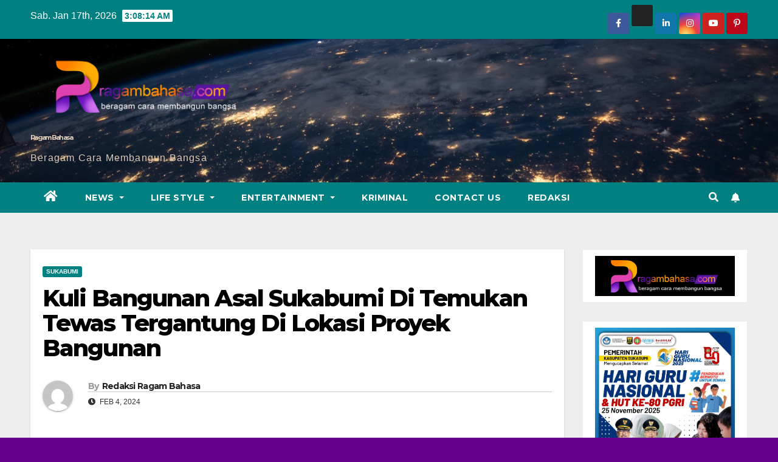

--- FILE ---
content_type: text/html; charset=UTF-8
request_url: https://www.ragambahasa.com/2024/02/04/kuli-bangunan-asal-sukabumi-di-temukan-tewas-tergantung-di-lokasi-proyek-bangunan/
body_size: 17050
content:
<!DOCTYPE html>
<html lang="id">
<head>
<meta charset="UTF-8">
<meta name="viewport" content="width=device-width, initial-scale=1">
<link rel="profile" href="https://gmpg.org/xfn/11">
<title>Kuli Bangunan Asal Sukabumi Di Temukan Tewas Tergantung Di Lokasi Proyek Bangunan &#8211; Ragam Bahasa</title>
<meta name='robots' content='max-image-preview:large' />
	<style>img:is([sizes="auto" i], [sizes^="auto," i]) { contain-intrinsic-size: 3000px 1500px }</style>
	<link rel='dns-prefetch' href='//fonts.googleapis.com' />
<link rel="alternate" type="application/rss+xml" title="Ragam Bahasa &raquo; Feed" href="https://www.ragambahasa.com/feed/" />
<link rel="alternate" type="application/rss+xml" title="Ragam Bahasa &raquo; Umpan Komentar" href="https://www.ragambahasa.com/comments/feed/" />
<link rel="alternate" type="application/rss+xml" title="Ragam Bahasa &raquo; Kuli Bangunan Asal Sukabumi Di Temukan Tewas Tergantung Di Lokasi Proyek Bangunan Umpan Komentar" href="https://www.ragambahasa.com/2024/02/04/kuli-bangunan-asal-sukabumi-di-temukan-tewas-tergantung-di-lokasi-proyek-bangunan/feed/" />
<script type="text/javascript">
/* <![CDATA[ */
window._wpemojiSettings = {"baseUrl":"https:\/\/s.w.org\/images\/core\/emoji\/16.0.1\/72x72\/","ext":".png","svgUrl":"https:\/\/s.w.org\/images\/core\/emoji\/16.0.1\/svg\/","svgExt":".svg","source":{"concatemoji":"https:\/\/www.ragambahasa.com\/wp-includes\/js\/wp-emoji-release.min.js?ver=6.8.3"}};
/*! This file is auto-generated */
!function(s,n){var o,i,e;function c(e){try{var t={supportTests:e,timestamp:(new Date).valueOf()};sessionStorage.setItem(o,JSON.stringify(t))}catch(e){}}function p(e,t,n){e.clearRect(0,0,e.canvas.width,e.canvas.height),e.fillText(t,0,0);var t=new Uint32Array(e.getImageData(0,0,e.canvas.width,e.canvas.height).data),a=(e.clearRect(0,0,e.canvas.width,e.canvas.height),e.fillText(n,0,0),new Uint32Array(e.getImageData(0,0,e.canvas.width,e.canvas.height).data));return t.every(function(e,t){return e===a[t]})}function u(e,t){e.clearRect(0,0,e.canvas.width,e.canvas.height),e.fillText(t,0,0);for(var n=e.getImageData(16,16,1,1),a=0;a<n.data.length;a++)if(0!==n.data[a])return!1;return!0}function f(e,t,n,a){switch(t){case"flag":return n(e,"\ud83c\udff3\ufe0f\u200d\u26a7\ufe0f","\ud83c\udff3\ufe0f\u200b\u26a7\ufe0f")?!1:!n(e,"\ud83c\udde8\ud83c\uddf6","\ud83c\udde8\u200b\ud83c\uddf6")&&!n(e,"\ud83c\udff4\udb40\udc67\udb40\udc62\udb40\udc65\udb40\udc6e\udb40\udc67\udb40\udc7f","\ud83c\udff4\u200b\udb40\udc67\u200b\udb40\udc62\u200b\udb40\udc65\u200b\udb40\udc6e\u200b\udb40\udc67\u200b\udb40\udc7f");case"emoji":return!a(e,"\ud83e\udedf")}return!1}function g(e,t,n,a){var r="undefined"!=typeof WorkerGlobalScope&&self instanceof WorkerGlobalScope?new OffscreenCanvas(300,150):s.createElement("canvas"),o=r.getContext("2d",{willReadFrequently:!0}),i=(o.textBaseline="top",o.font="600 32px Arial",{});return e.forEach(function(e){i[e]=t(o,e,n,a)}),i}function t(e){var t=s.createElement("script");t.src=e,t.defer=!0,s.head.appendChild(t)}"undefined"!=typeof Promise&&(o="wpEmojiSettingsSupports",i=["flag","emoji"],n.supports={everything:!0,everythingExceptFlag:!0},e=new Promise(function(e){s.addEventListener("DOMContentLoaded",e,{once:!0})}),new Promise(function(t){var n=function(){try{var e=JSON.parse(sessionStorage.getItem(o));if("object"==typeof e&&"number"==typeof e.timestamp&&(new Date).valueOf()<e.timestamp+604800&&"object"==typeof e.supportTests)return e.supportTests}catch(e){}return null}();if(!n){if("undefined"!=typeof Worker&&"undefined"!=typeof OffscreenCanvas&&"undefined"!=typeof URL&&URL.createObjectURL&&"undefined"!=typeof Blob)try{var e="postMessage("+g.toString()+"("+[JSON.stringify(i),f.toString(),p.toString(),u.toString()].join(",")+"));",a=new Blob([e],{type:"text/javascript"}),r=new Worker(URL.createObjectURL(a),{name:"wpTestEmojiSupports"});return void(r.onmessage=function(e){c(n=e.data),r.terminate(),t(n)})}catch(e){}c(n=g(i,f,p,u))}t(n)}).then(function(e){for(var t in e)n.supports[t]=e[t],n.supports.everything=n.supports.everything&&n.supports[t],"flag"!==t&&(n.supports.everythingExceptFlag=n.supports.everythingExceptFlag&&n.supports[t]);n.supports.everythingExceptFlag=n.supports.everythingExceptFlag&&!n.supports.flag,n.DOMReady=!1,n.readyCallback=function(){n.DOMReady=!0}}).then(function(){return e}).then(function(){var e;n.supports.everything||(n.readyCallback(),(e=n.source||{}).concatemoji?t(e.concatemoji):e.wpemoji&&e.twemoji&&(t(e.twemoji),t(e.wpemoji)))}))}((window,document),window._wpemojiSettings);
/* ]]> */
</script>
<style id='wp-emoji-styles-inline-css' type='text/css'>

	img.wp-smiley, img.emoji {
		display: inline !important;
		border: none !important;
		box-shadow: none !important;
		height: 1em !important;
		width: 1em !important;
		margin: 0 0.07em !important;
		vertical-align: -0.1em !important;
		background: none !important;
		padding: 0 !important;
	}
</style>
<link rel='stylesheet' id='wp-block-library-css' href='https://www.ragambahasa.com/wp-includes/css/dist/block-library/style.min.css?ver=6.8.3' type='text/css' media='all' />
<style id='classic-theme-styles-inline-css' type='text/css'>
/*! This file is auto-generated */
.wp-block-button__link{color:#fff;background-color:#32373c;border-radius:9999px;box-shadow:none;text-decoration:none;padding:calc(.667em + 2px) calc(1.333em + 2px);font-size:1.125em}.wp-block-file__button{background:#32373c;color:#fff;text-decoration:none}
</style>
<style id='global-styles-inline-css' type='text/css'>
:root{--wp--preset--aspect-ratio--square: 1;--wp--preset--aspect-ratio--4-3: 4/3;--wp--preset--aspect-ratio--3-4: 3/4;--wp--preset--aspect-ratio--3-2: 3/2;--wp--preset--aspect-ratio--2-3: 2/3;--wp--preset--aspect-ratio--16-9: 16/9;--wp--preset--aspect-ratio--9-16: 9/16;--wp--preset--color--black: #000000;--wp--preset--color--cyan-bluish-gray: #abb8c3;--wp--preset--color--white: #ffffff;--wp--preset--color--pale-pink: #f78da7;--wp--preset--color--vivid-red: #cf2e2e;--wp--preset--color--luminous-vivid-orange: #ff6900;--wp--preset--color--luminous-vivid-amber: #fcb900;--wp--preset--color--light-green-cyan: #7bdcb5;--wp--preset--color--vivid-green-cyan: #00d084;--wp--preset--color--pale-cyan-blue: #8ed1fc;--wp--preset--color--vivid-cyan-blue: #0693e3;--wp--preset--color--vivid-purple: #9b51e0;--wp--preset--gradient--vivid-cyan-blue-to-vivid-purple: linear-gradient(135deg,rgba(6,147,227,1) 0%,rgb(155,81,224) 100%);--wp--preset--gradient--light-green-cyan-to-vivid-green-cyan: linear-gradient(135deg,rgb(122,220,180) 0%,rgb(0,208,130) 100%);--wp--preset--gradient--luminous-vivid-amber-to-luminous-vivid-orange: linear-gradient(135deg,rgba(252,185,0,1) 0%,rgba(255,105,0,1) 100%);--wp--preset--gradient--luminous-vivid-orange-to-vivid-red: linear-gradient(135deg,rgba(255,105,0,1) 0%,rgb(207,46,46) 100%);--wp--preset--gradient--very-light-gray-to-cyan-bluish-gray: linear-gradient(135deg,rgb(238,238,238) 0%,rgb(169,184,195) 100%);--wp--preset--gradient--cool-to-warm-spectrum: linear-gradient(135deg,rgb(74,234,220) 0%,rgb(151,120,209) 20%,rgb(207,42,186) 40%,rgb(238,44,130) 60%,rgb(251,105,98) 80%,rgb(254,248,76) 100%);--wp--preset--gradient--blush-light-purple: linear-gradient(135deg,rgb(255,206,236) 0%,rgb(152,150,240) 100%);--wp--preset--gradient--blush-bordeaux: linear-gradient(135deg,rgb(254,205,165) 0%,rgb(254,45,45) 50%,rgb(107,0,62) 100%);--wp--preset--gradient--luminous-dusk: linear-gradient(135deg,rgb(255,203,112) 0%,rgb(199,81,192) 50%,rgb(65,88,208) 100%);--wp--preset--gradient--pale-ocean: linear-gradient(135deg,rgb(255,245,203) 0%,rgb(182,227,212) 50%,rgb(51,167,181) 100%);--wp--preset--gradient--electric-grass: linear-gradient(135deg,rgb(202,248,128) 0%,rgb(113,206,126) 100%);--wp--preset--gradient--midnight: linear-gradient(135deg,rgb(2,3,129) 0%,rgb(40,116,252) 100%);--wp--preset--font-size--small: 13px;--wp--preset--font-size--medium: 20px;--wp--preset--font-size--large: 36px;--wp--preset--font-size--x-large: 42px;--wp--preset--spacing--20: 0.44rem;--wp--preset--spacing--30: 0.67rem;--wp--preset--spacing--40: 1rem;--wp--preset--spacing--50: 1.5rem;--wp--preset--spacing--60: 2.25rem;--wp--preset--spacing--70: 3.38rem;--wp--preset--spacing--80: 5.06rem;--wp--preset--shadow--natural: 6px 6px 9px rgba(0, 0, 0, 0.2);--wp--preset--shadow--deep: 12px 12px 50px rgba(0, 0, 0, 0.4);--wp--preset--shadow--sharp: 6px 6px 0px rgba(0, 0, 0, 0.2);--wp--preset--shadow--outlined: 6px 6px 0px -3px rgba(255, 255, 255, 1), 6px 6px rgba(0, 0, 0, 1);--wp--preset--shadow--crisp: 6px 6px 0px rgba(0, 0, 0, 1);}:where(.is-layout-flex){gap: 0.5em;}:where(.is-layout-grid){gap: 0.5em;}body .is-layout-flex{display: flex;}.is-layout-flex{flex-wrap: wrap;align-items: center;}.is-layout-flex > :is(*, div){margin: 0;}body .is-layout-grid{display: grid;}.is-layout-grid > :is(*, div){margin: 0;}:where(.wp-block-columns.is-layout-flex){gap: 2em;}:where(.wp-block-columns.is-layout-grid){gap: 2em;}:where(.wp-block-post-template.is-layout-flex){gap: 1.25em;}:where(.wp-block-post-template.is-layout-grid){gap: 1.25em;}.has-black-color{color: var(--wp--preset--color--black) !important;}.has-cyan-bluish-gray-color{color: var(--wp--preset--color--cyan-bluish-gray) !important;}.has-white-color{color: var(--wp--preset--color--white) !important;}.has-pale-pink-color{color: var(--wp--preset--color--pale-pink) !important;}.has-vivid-red-color{color: var(--wp--preset--color--vivid-red) !important;}.has-luminous-vivid-orange-color{color: var(--wp--preset--color--luminous-vivid-orange) !important;}.has-luminous-vivid-amber-color{color: var(--wp--preset--color--luminous-vivid-amber) !important;}.has-light-green-cyan-color{color: var(--wp--preset--color--light-green-cyan) !important;}.has-vivid-green-cyan-color{color: var(--wp--preset--color--vivid-green-cyan) !important;}.has-pale-cyan-blue-color{color: var(--wp--preset--color--pale-cyan-blue) !important;}.has-vivid-cyan-blue-color{color: var(--wp--preset--color--vivid-cyan-blue) !important;}.has-vivid-purple-color{color: var(--wp--preset--color--vivid-purple) !important;}.has-black-background-color{background-color: var(--wp--preset--color--black) !important;}.has-cyan-bluish-gray-background-color{background-color: var(--wp--preset--color--cyan-bluish-gray) !important;}.has-white-background-color{background-color: var(--wp--preset--color--white) !important;}.has-pale-pink-background-color{background-color: var(--wp--preset--color--pale-pink) !important;}.has-vivid-red-background-color{background-color: var(--wp--preset--color--vivid-red) !important;}.has-luminous-vivid-orange-background-color{background-color: var(--wp--preset--color--luminous-vivid-orange) !important;}.has-luminous-vivid-amber-background-color{background-color: var(--wp--preset--color--luminous-vivid-amber) !important;}.has-light-green-cyan-background-color{background-color: var(--wp--preset--color--light-green-cyan) !important;}.has-vivid-green-cyan-background-color{background-color: var(--wp--preset--color--vivid-green-cyan) !important;}.has-pale-cyan-blue-background-color{background-color: var(--wp--preset--color--pale-cyan-blue) !important;}.has-vivid-cyan-blue-background-color{background-color: var(--wp--preset--color--vivid-cyan-blue) !important;}.has-vivid-purple-background-color{background-color: var(--wp--preset--color--vivid-purple) !important;}.has-black-border-color{border-color: var(--wp--preset--color--black) !important;}.has-cyan-bluish-gray-border-color{border-color: var(--wp--preset--color--cyan-bluish-gray) !important;}.has-white-border-color{border-color: var(--wp--preset--color--white) !important;}.has-pale-pink-border-color{border-color: var(--wp--preset--color--pale-pink) !important;}.has-vivid-red-border-color{border-color: var(--wp--preset--color--vivid-red) !important;}.has-luminous-vivid-orange-border-color{border-color: var(--wp--preset--color--luminous-vivid-orange) !important;}.has-luminous-vivid-amber-border-color{border-color: var(--wp--preset--color--luminous-vivid-amber) !important;}.has-light-green-cyan-border-color{border-color: var(--wp--preset--color--light-green-cyan) !important;}.has-vivid-green-cyan-border-color{border-color: var(--wp--preset--color--vivid-green-cyan) !important;}.has-pale-cyan-blue-border-color{border-color: var(--wp--preset--color--pale-cyan-blue) !important;}.has-vivid-cyan-blue-border-color{border-color: var(--wp--preset--color--vivid-cyan-blue) !important;}.has-vivid-purple-border-color{border-color: var(--wp--preset--color--vivid-purple) !important;}.has-vivid-cyan-blue-to-vivid-purple-gradient-background{background: var(--wp--preset--gradient--vivid-cyan-blue-to-vivid-purple) !important;}.has-light-green-cyan-to-vivid-green-cyan-gradient-background{background: var(--wp--preset--gradient--light-green-cyan-to-vivid-green-cyan) !important;}.has-luminous-vivid-amber-to-luminous-vivid-orange-gradient-background{background: var(--wp--preset--gradient--luminous-vivid-amber-to-luminous-vivid-orange) !important;}.has-luminous-vivid-orange-to-vivid-red-gradient-background{background: var(--wp--preset--gradient--luminous-vivid-orange-to-vivid-red) !important;}.has-very-light-gray-to-cyan-bluish-gray-gradient-background{background: var(--wp--preset--gradient--very-light-gray-to-cyan-bluish-gray) !important;}.has-cool-to-warm-spectrum-gradient-background{background: var(--wp--preset--gradient--cool-to-warm-spectrum) !important;}.has-blush-light-purple-gradient-background{background: var(--wp--preset--gradient--blush-light-purple) !important;}.has-blush-bordeaux-gradient-background{background: var(--wp--preset--gradient--blush-bordeaux) !important;}.has-luminous-dusk-gradient-background{background: var(--wp--preset--gradient--luminous-dusk) !important;}.has-pale-ocean-gradient-background{background: var(--wp--preset--gradient--pale-ocean) !important;}.has-electric-grass-gradient-background{background: var(--wp--preset--gradient--electric-grass) !important;}.has-midnight-gradient-background{background: var(--wp--preset--gradient--midnight) !important;}.has-small-font-size{font-size: var(--wp--preset--font-size--small) !important;}.has-medium-font-size{font-size: var(--wp--preset--font-size--medium) !important;}.has-large-font-size{font-size: var(--wp--preset--font-size--large) !important;}.has-x-large-font-size{font-size: var(--wp--preset--font-size--x-large) !important;}
:where(.wp-block-post-template.is-layout-flex){gap: 1.25em;}:where(.wp-block-post-template.is-layout-grid){gap: 1.25em;}
:where(.wp-block-columns.is-layout-flex){gap: 2em;}:where(.wp-block-columns.is-layout-grid){gap: 2em;}
:root :where(.wp-block-pullquote){font-size: 1.5em;line-height: 1.6;}
</style>
<link rel='stylesheet' id='dashicons-css' href='https://www.ragambahasa.com/wp-includes/css/dashicons.min.css?ver=6.8.3' type='text/css' media='all' />
<link rel='stylesheet' id='everest-forms-general-css' href='https://www.ragambahasa.com/wp-content/plugins/everest-forms/assets/css/everest-forms.css?ver=2.0.3.1' type='text/css' media='all' />
<link rel='stylesheet' id='majalahpro-core-css' href='https://www.ragambahasa.com/wp-content/plugins/majalahpro-core/css/majalahpro-core.css?ver=1.0.0' type='text/css' media='all' />
<link rel='stylesheet' id='newsup-fonts-css' href='//fonts.googleapis.com/css?family=Montserrat%3A400%2C500%2C700%2C800%7CWork%2BSans%3A300%2C400%2C500%2C600%2C700%2C800%2C900%26display%3Dswap&#038;subset=latin%2Clatin-ext' type='text/css' media='all' />
<link rel='stylesheet' id='bootstrap-css' href='https://www.ragambahasa.com/wp-content/themes/newsup/css/bootstrap.css?ver=6.8.3' type='text/css' media='all' />
<link rel='stylesheet' id='newsup-style-css' href='https://www.ragambahasa.com/wp-content/themes/newspaperex/style.css?ver=6.8.3' type='text/css' media='all' />
<link rel='stylesheet' id='font-awesome-5-all-css' href='https://www.ragambahasa.com/wp-content/themes/newsup/css/font-awesome/css/all.min.css?ver=6.8.3' type='text/css' media='all' />
<link rel='stylesheet' id='font-awesome-4-shim-css' href='https://www.ragambahasa.com/wp-content/themes/newsup/css/font-awesome/css/v4-shims.min.css?ver=6.8.3' type='text/css' media='all' />
<link rel='stylesheet' id='owl-carousel-css' href='https://www.ragambahasa.com/wp-content/themes/newsup/css/owl.carousel.css?ver=6.8.3' type='text/css' media='all' />
<link rel='stylesheet' id='smartmenus-css' href='https://www.ragambahasa.com/wp-content/themes/newsup/css/jquery.smartmenus.bootstrap.css?ver=6.8.3' type='text/css' media='all' />
<link rel='stylesheet' id='newsup-style-parent-css' href='https://www.ragambahasa.com/wp-content/themes/newsup/style.css?ver=6.8.3' type='text/css' media='all' />
<link rel='stylesheet' id='newspaperex-style-css' href='https://www.ragambahasa.com/wp-content/themes/newspaperex/style.css?ver=1.0' type='text/css' media='all' />
<link rel='stylesheet' id='newspaperex-default-css-css' href='https://www.ragambahasa.com/wp-content/themes/newspaperex/css/colors/default.css?ver=6.8.3' type='text/css' media='all' />
<script type="text/javascript" src="https://www.ragambahasa.com/wp-includes/js/jquery/jquery.min.js?ver=3.7.1" id="jquery-core-js"></script>
<script type="text/javascript" src="https://www.ragambahasa.com/wp-includes/js/jquery/jquery-migrate.min.js?ver=3.4.1" id="jquery-migrate-js"></script>
<script type="text/javascript" src="https://www.ragambahasa.com/wp-content/themes/newsup/js/navigation.js?ver=6.8.3" id="newsup-navigation-js"></script>
<script type="text/javascript" src="https://www.ragambahasa.com/wp-content/themes/newsup/js/bootstrap.js?ver=6.8.3" id="bootstrap-js"></script>
<script type="text/javascript" src="https://www.ragambahasa.com/wp-content/themes/newsup/js/owl.carousel.min.js?ver=6.8.3" id="owl-carousel-min-js"></script>
<script type="text/javascript" src="https://www.ragambahasa.com/wp-content/themes/newsup/js/jquery.smartmenus.js?ver=6.8.3" id="smartmenus-js-js"></script>
<script type="text/javascript" src="https://www.ragambahasa.com/wp-content/themes/newsup/js/jquery.smartmenus.bootstrap.js?ver=6.8.3" id="bootstrap-smartmenus-js-js"></script>
<script type="text/javascript" src="https://www.ragambahasa.com/wp-content/themes/newsup/js/jquery.marquee.js?ver=6.8.3" id="newsup-marquee-js-js"></script>
<script type="text/javascript" src="https://www.ragambahasa.com/wp-content/themes/newsup/js/main.js?ver=6.8.3" id="newsup-main-js-js"></script>
<link rel="https://api.w.org/" href="https://www.ragambahasa.com/wp-json/" /><link rel="alternate" title="JSON" type="application/json" href="https://www.ragambahasa.com/wp-json/wp/v2/posts/3302" /><link rel="EditURI" type="application/rsd+xml" title="RSD" href="https://www.ragambahasa.com/xmlrpc.php?rsd" />
<meta name="generator" content="WordPress 6.8.3" />
<meta name="generator" content="Everest Forms 2.0.3.1" />
<link rel="canonical" href="https://www.ragambahasa.com/2024/02/04/kuli-bangunan-asal-sukabumi-di-temukan-tewas-tergantung-di-lokasi-proyek-bangunan/" />
<link rel='shortlink' href='https://www.ragambahasa.com/?p=3302' />
<link rel="alternate" title="oEmbed (JSON)" type="application/json+oembed" href="https://www.ragambahasa.com/wp-json/oembed/1.0/embed?url=https%3A%2F%2Fwww.ragambahasa.com%2F2024%2F02%2F04%2Fkuli-bangunan-asal-sukabumi-di-temukan-tewas-tergantung-di-lokasi-proyek-bangunan%2F" />
<link rel="alternate" title="oEmbed (XML)" type="text/xml+oembed" href="https://www.ragambahasa.com/wp-json/oembed/1.0/embed?url=https%3A%2F%2Fwww.ragambahasa.com%2F2024%2F02%2F04%2Fkuli-bangunan-asal-sukabumi-di-temukan-tewas-tergantung-di-lokasi-proyek-bangunan%2F&#038;format=xml" />
<link rel="pingback" href="https://www.ragambahasa.com/xmlrpc.php"><style type="text/css" id="custom-background-css">
    .wrapper { background-color: 66008c; }
</style>
<meta name="generator" content="Elementor 3.16.1; features: e_dom_optimization, e_optimized_assets_loading, e_optimized_css_loading, additional_custom_breakpoints; settings: css_print_method-external, google_font-enabled, font_display-swap">
    <style type="text/css">
            body .site-title a,
        body .site-description {
            color: #dbcab8;
        }

        .site-branding-text .site-title a {
                font-size: 11px;
            }

            @media only screen and (max-width: 640px) {
                .site-branding-text .site-title a {
                    font-size: 40px;

                }
            }

            @media only screen and (max-width: 375px) {
                .site-branding-text .site-title a {
                    font-size: 32px;

                }
            }

        </style>
    <style type="text/css" id="custom-background-css">
body.custom-background { background-color: #66008c; }
</style>
	<link rel="icon" href="https://www.ragambahasa.com/wp-content/uploads/2023/08/cropped-cropped-RE-GRADE-LOGO-RAGAM-BAHASA-32x32.png" sizes="32x32" />
<link rel="icon" href="https://www.ragambahasa.com/wp-content/uploads/2023/08/cropped-cropped-RE-GRADE-LOGO-RAGAM-BAHASA-192x192.png" sizes="192x192" />
<link rel="apple-touch-icon" href="https://www.ragambahasa.com/wp-content/uploads/2023/08/cropped-cropped-RE-GRADE-LOGO-RAGAM-BAHASA-180x180.png" />
<meta name="msapplication-TileImage" content="https://www.ragambahasa.com/wp-content/uploads/2023/08/cropped-cropped-RE-GRADE-LOGO-RAGAM-BAHASA-270x270.png" />
</head>
<body class="wp-singular post-template-default single single-post postid-3302 single-format-standard custom-background wp-custom-logo wp-embed-responsive wp-theme-newsup wp-child-theme-newspaperex everest-forms-no-js  ta-hide-date-author-in-list elementor-default elementor-kit-1406" >
<div id="page" class="site">
<a class="skip-link screen-reader-text" href="#content">
Skip to content</a>
    <div class="wrapper" id="custom-background-css">
        <header class="mg-headwidget">
            <!--==================== TOP BAR ====================-->
            <div class="mg-head-detail hidden-xs">
    <div class="container-fluid">
        <div class="row">
                        <div class="col-md-6 col-xs-12">
                <ul class="info-left">
                            <li>Sab. Jan 17th, 2026             <span  id="time" class="time"></span>
                    
        </li>
                    </ul>

                           </div>


                        <div class="col-md-6 col-xs-12">
                <ul class="mg-social info-right">
                    
                                            <li><a  target="_blank" href="http://facebook">
                      <span class="icon-soci facebook"><i class="fa fa-facebook"></i></span> </a></li>
                                                                  <li><a target="_blank" href="http://twitter">
                      <span class="icon-soci x-twitter"><i class="fa-brands fa-x-twitter"></i></span></a></li>
                                                                  <li><a target="_blank"  href="http://linkedin">
                      <span class="icon-soci linkedin"><i class="fa fa-linkedin"></i></span></a></li>
                                                                  <li><a target="_blank"  href="http://instagram">
                      <span class="icon-soci instagram"><i class="fa fa-instagram"></i></span></a></li>
                                                                  <li><a target="_blank" href="https://youtube">
                      <span class="icon-soci youtube"><i class="fa fa-youtube"></i></span></a></li>
                                                                   <li><a target="_blank"  href="http://pintrest">
                      <span class="icon-soci pinterest"><i class="fa fa-pinterest-p"></i></span></a></li>
                       
                                      </ul>
            </div>
                    </div>
    </div>
</div>
            <div class="clearfix"></div>
                        <div class="mg-nav-widget-area-back" style='background-image: url("https://www.ragambahasa.com/wp-content/themes/newspaperex/images/head-back.jpg" );'>
                        <div class="overlay">
              <div class="inner"  style="background-color:;" > 
                <div class="container-fluid">
                    <div class="mg-nav-widget-area">
                        <div class="row align-items-center">
                                                        <div class="col-md-4">
                               <div class="navbar-header">                                  <div class="site-logo">
                                    <a href="https://www.ragambahasa.com/" class="navbar-brand" rel="home"><img width="1838" height="529" src="https://www.ragambahasa.com/wp-content/uploads/2023/08/RE-GRADE-LOGO-RAGAM-BAHASA.png" class="custom-logo" alt="Ragam Bahasa" decoding="async" fetchpriority="high" srcset="https://www.ragambahasa.com/wp-content/uploads/2023/08/RE-GRADE-LOGO-RAGAM-BAHASA.png 1838w, https://www.ragambahasa.com/wp-content/uploads/2023/08/RE-GRADE-LOGO-RAGAM-BAHASA-768x221.png 768w, https://www.ragambahasa.com/wp-content/uploads/2023/08/RE-GRADE-LOGO-RAGAM-BAHASA-1536x442.png 1536w, https://www.ragambahasa.com/wp-content/uploads/2023/08/RE-GRADE-LOGO-RAGAM-BAHASA-300x86.png 300w" sizes="(max-width: 1838px) 100vw, 1838px" /></a>                                  </div>
                                  <div class="site-branding-text ">
                                                                            <p class="site-title"> <a href="https://www.ragambahasa.com/" rel="home">Ragam Bahasa</a></p>
                                                                            <p class="site-description">Beragam Cara Membangun Bangsa</p>
                                  </div> 
                                </div>
                            </div>
                                                   </div>
                    </div>
                </div>
              </div>
              </div>
          </div>
    <div class="mg-menu-full">
      <nav class="navbar navbar-expand-lg navbar-wp">
        <div class="container-fluid flex-row">
          <!-- Right nav -->
              <div class="m-header pl-3 ml-auto my-2 my-lg-0 position-relative align-items-center">
                                    <a class="mobilehomebtn" href="https://www.ragambahasa.com"><span class="fa fa-home"></span></a>
                  
                                    <!-- Search -->
                  <div class="dropdown ml-auto show mg-search-box pr-3">
                      <a class="dropdown-toggle msearch ml-auto" href="#" role="button" id="dropdownMenuLink" data-toggle="dropdown" aria-haspopup="true" aria-expanded="false">
                          <i class="fa fa-search"></i>
                      </a>
                      <div class="dropdown-menu searchinner" aria-labelledby="dropdownMenuLink">
                        <form role="search" method="get" id="searchform" action="https://www.ragambahasa.com/">
  <div class="input-group">
    <input type="search" class="form-control" placeholder="Search" value="" name="s" />
    <span class="input-group-btn btn-default">
    <button type="submit" class="btn"> <i class="fas fa-search"></i> </button>
    </span> </div>
</form>                      </div>
                  </div>
                    <!-- /Search -->
                                    <!-- Subscribe Button -->
                  <a href="#"  target="_blank"   class="btn-bell btn-theme mx-2"><i class="fa fa-bell"></i></a>
                <!-- /Subscribe Button -->
                                    <!-- navbar-toggle -->
                  <button class="navbar-toggler" type="button" data-toggle="collapse" data-target="#navbar-wp" aria-controls="navbarSupportedContent" aria-expanded="false" aria-label="Toggle navigation">
                    <i class="fa fa-bars"></i>
                  </button>
                  <!-- /navbar-toggle -->
              </div>
              <!-- /Right nav --> 
    
            <div class="collapse navbar-collapse" id="navbar-wp">
              <div class="d-md-block">
            <ul id="menu-primary" class="nav navbar-nav mr-auto"><li class="active home"><a class="homebtn" href="https://www.ragambahasa.com"><span class='fas fa-home'></span></a></li><li id="menu-item-1415" class="menu-item menu-item-type-post_type menu-item-object-page current_page_parent menu-item-has-children menu-item-1415 dropdown"><a class="nav-link" title="News" href="https://www.ragambahasa.com/news/" data-toggle="dropdown" class="dropdown-toggle">News </a>
<ul role="menu" class=" dropdown-menu">
	<li id="menu-item-1837" class="menu-item menu-item-type-taxonomy menu-item-object-category menu-item-1837"><a class="dropdown-item" title="Nasional" href="https://www.ragambahasa.com/category/nasional/">Nasional</a></li>
	<li id="menu-item-1461" class="menu-item menu-item-type-taxonomy menu-item-object-category menu-item-1461"><a class="dropdown-item" title="JAWA BARAT" href="https://www.ragambahasa.com/category/jawa-barat/">JAWA BARAT</a></li>
	<li id="menu-item-1839" class="menu-item menu-item-type-taxonomy menu-item-object-category current-post-ancestor current-menu-parent current-post-parent menu-item-1839"><a class="dropdown-item" title="Sukabumi" href="https://www.ragambahasa.com/category/sukabumi/">Sukabumi</a></li>
	<li id="menu-item-1462" class="menu-item menu-item-type-taxonomy menu-item-object-category menu-item-1462"><a class="dropdown-item" title="Berita" href="https://www.ragambahasa.com/category/berita/">Berita</a></li>
	<li id="menu-item-1499" class="menu-item menu-item-type-taxonomy menu-item-object-category menu-item-1499"><a class="dropdown-item" title="Politik" href="https://www.ragambahasa.com/category/news/politics/">Politik</a></li>
	<li id="menu-item-1496" class="menu-item menu-item-type-taxonomy menu-item-object-category menu-item-1496"><a class="dropdown-item" title="agenda kegiatan" href="https://www.ragambahasa.com/category/agenda-kegiatan/">agenda kegiatan</a></li>
	<li id="menu-item-1501" class="menu-item menu-item-type-taxonomy menu-item-object-category menu-item-1501"><a class="dropdown-item" title="World" href="https://www.ragambahasa.com/category/news/world/">World</a></li>
	<li id="menu-item-1498" class="menu-item menu-item-type-taxonomy menu-item-object-category menu-item-1498"><a class="dropdown-item" title="Headline" href="https://www.ragambahasa.com/category/headline/">Headline</a></li>
</ul>
</li>
<li id="menu-item-1412" class="menu-item menu-item-type-post_type menu-item-object-page menu-item-has-children menu-item-1412 dropdown"><a class="nav-link" title="Life Style" href="https://www.ragambahasa.com/entertainment/" data-toggle="dropdown" class="dropdown-toggle">Life Style </a>
<ul role="menu" class=" dropdown-menu">
	<li id="menu-item-1502" class="menu-item menu-item-type-taxonomy menu-item-object-category menu-item-1502"><a class="dropdown-item" title="Olahraga" href="https://www.ragambahasa.com/category/olahraga/">Olahraga</a></li>
	<li id="menu-item-1503" class="menu-item menu-item-type-taxonomy menu-item-object-category menu-item-1503"><a class="dropdown-item" title="Otomotif" href="https://www.ragambahasa.com/category/otomatif/">Otomotif</a></li>
</ul>
</li>
<li id="menu-item-1831" class="menu-item menu-item-type-taxonomy menu-item-object-category menu-item-has-children menu-item-1831 dropdown"><a class="nav-link" title="Entertainment" href="https://www.ragambahasa.com/category/entertainment/" data-toggle="dropdown" class="dropdown-toggle">Entertainment </a>
<ul role="menu" class=" dropdown-menu">
	<li id="menu-item-1493" class="menu-item menu-item-type-taxonomy menu-item-object-category menu-item-1493"><a class="dropdown-item" title="Travel" href="https://www.ragambahasa.com/category/travel/">Travel</a></li>
	<li id="menu-item-1495" class="menu-item menu-item-type-taxonomy menu-item-object-category menu-item-1495"><a class="dropdown-item" title="Technology" href="https://www.ragambahasa.com/category/technology/">Technology</a></li>
	<li id="menu-item-1494" class="menu-item menu-item-type-taxonomy menu-item-object-category menu-item-1494"><a class="dropdown-item" title="Fashion" href="https://www.ragambahasa.com/category/fashion/">Fashion</a></li>
	<li id="menu-item-1497" class="menu-item menu-item-type-taxonomy menu-item-object-category menu-item-1497"><a class="dropdown-item" title="Food &amp; Health" href="https://www.ragambahasa.com/category/food-health/">Food &amp; Health</a></li>
</ul>
</li>
<li id="menu-item-1836" class="menu-item menu-item-type-taxonomy menu-item-object-category menu-item-1836"><a class="nav-link" title="Kriminal" href="https://www.ragambahasa.com/category/kriminal/">Kriminal</a></li>
<li id="menu-item-1835" class="menu-item menu-item-type-post_type menu-item-object-page menu-item-1835"><a class="nav-link" title="Contact Us" href="https://www.ragambahasa.com/contact-us-2/">Contact Us</a></li>
<li id="menu-item-3215" class="menu-item menu-item-type-post_type menu-item-object-page menu-item-3215"><a class="nav-link" title="Redaksi" href="https://www.ragambahasa.com/redaksi/">Redaksi</a></li>
</ul>          </div>    
            </div>

          <!-- Right nav -->
              <div class="d-none d-lg-block pl-3 ml-auto my-2 my-lg-0 position-relative align-items-center">
                                  <!-- Search -->
                  <div class="dropdown show mg-search-box pr-2">
                      <a class="dropdown-toggle msearch ml-auto" href="#" role="button" id="dropdownMenuLink" data-toggle="dropdown" aria-haspopup="true" aria-expanded="false">
                          <i class="fa fa-search"></i>
                      </a>
                      <div class="dropdown-menu searchinner" aria-labelledby="dropdownMenuLink">
                        <form role="search" method="get" id="searchform" action="https://www.ragambahasa.com/">
  <div class="input-group">
    <input type="search" class="form-control" placeholder="Search" value="" name="s" />
    <span class="input-group-btn btn-default">
    <button type="submit" class="btn"> <i class="fas fa-search"></i> </button>
    </span> </div>
</form>                      </div>
                  </div>
              </div>
              <!-- /Search -->
                            <!-- Subscribe Button -->
                <a href="#"  target="_blank"   class="btn-bell btn-theme d-none d-lg-block mx-2"><i class="fa fa-bell"></i></a>
              <!-- /Subscribe Button -->
                            <!-- /Right nav -->  
          </div>
      </nav> <!-- /Navigation -->
    </div>
</header>
<div class="clearfix"></div>
 <!-- =========================
     Page Content Section      
============================== -->
<main id="content">
    <!--container-->
    <div class="container-fluid">
      <!--row-->
      <div class="row">
        <!--col-md-->
                                                <div class="col-md-9">
                    		                  <div class="mg-blog-post-box"> 
              <div class="mg-header">
                                <div class="mg-blog-category"> 
                      <a class="newsup-categories category-color-1" href="https://www.ragambahasa.com/category/sukabumi/" alt="View all posts in Sukabumi"> 
                                 Sukabumi
                             </a>                </div>
                                <h1 class="title single"> <a title="Permalink to: Kuli Bangunan Asal Sukabumi Di Temukan Tewas Tergantung Di Lokasi Proyek Bangunan">
                  Kuli Bangunan Asal Sukabumi Di Temukan Tewas Tergantung Di Lokasi Proyek Bangunan</a>
                </h1>
                                <div class="media mg-info-author-block"> 
                                    <a class="mg-author-pic" href="https://www.ragambahasa.com/author/admin/"> <img alt='' src='https://secure.gravatar.com/avatar/1390ed5ee0d64a131d7ed671dd327159f50735fce380c03e5df5f91db89ec8ba?s=150&#038;d=mm&#038;r=g' srcset='https://secure.gravatar.com/avatar/1390ed5ee0d64a131d7ed671dd327159f50735fce380c03e5df5f91db89ec8ba?s=300&#038;d=mm&#038;r=g 2x' class='avatar avatar-150 photo' height='150' width='150' decoding='async'/> </a>
                                    <div class="media-body">
                                        <h4 class="media-heading"><span>By</span><a href="https://www.ragambahasa.com/author/admin/">Redaksi Ragam Bahasa</a></h4>
                                        <span class="mg-blog-date"><i class="fas fa-clock"></i> 
                      Feb 4, 2024</span>
                                      </div>
                </div>
                            </div>
              <img width="1280" height="960" src="https://www.ragambahasa.com/wp-content/uploads/2024/02/WhatsApp-Image-2024-02-04-at-10.13.34.jpeg" class="img-fluid wp-post-image" alt="" decoding="async" srcset="https://www.ragambahasa.com/wp-content/uploads/2024/02/WhatsApp-Image-2024-02-04-at-10.13.34.jpeg 1280w, https://www.ragambahasa.com/wp-content/uploads/2024/02/WhatsApp-Image-2024-02-04-at-10.13.34-148x111.jpeg 148w, https://www.ragambahasa.com/wp-content/uploads/2024/02/WhatsApp-Image-2024-02-04-at-10.13.34-768x576.jpeg 768w" sizes="(max-width: 1280px) 100vw, 1280px" />              <article class="small single">
                <p><strong>RAGAMBAHASA.com ||</strong> Pria berinisial HK (23 tahun) asal Kecamatan Warudoyong, Kota Sukabumi, tewas tergantung di lokasi proyek pembangunan ruko di Jalan RA Kosasih, Kelurahan Babakan, Kecamatan Cibeureum, Kota Sukabumi, Jumat malam, 2 Februari 2024.</p>
<p>Berdasarkan informasi yang dihimpun, HK ditemukan meninggal dunia sekira pukul 23.00 WIB. HK adalah tukang bangunan yang sedang mengerjakan proyek ruko tersebut bersama sepupunya bernama Subana (33 tahun), sekaligus saksi di lokasi kejadian.</p>
<p>Kapolsek Cibeureum AKP Suwaji mengatakan korban sempat menerima telepon dari seseorang. Ketika itu Subana mengajak korban pulang ke kontrakan yang tidak terlalu jauh dari tempat mereka bekerja. Namun entah apa yang terjadi, Subana pulang lebih dulu ke kontrakan.</p>
<p>&#8220;Saksi duluan ke kontrakan di dekat pangkas rambut. (Korban) ditunggu di kontrakan, tapi tidak kunjung datang. Saksi akhirnya mencari ke pangkalan ojek Selakaso dan ke gudang Berdikari (tempat nongkrong korban), tidak ada,&#8221; kata pada Sabtu (3/2/2024).</p>
<p>Subana yang penasaran kemudian mencari korban ke lokasi proyek dan didapati korban sudah tewas tergantung. “Saksi penasaran mencari di ruko yang sedang dibangun. Mengecek ke dalam ruko dan melihat korban dalam posisi tergantung di tiang simpul,&#8221; ujar Suwaji.</p>
<p>Dalam keadaan panik, saksi langsung melaporkan temuannya ke kepolisian terdekat. &#8220;Polsek Cibeureum dan Inafis Polres Sukabumi Kota ke lokasi melakukan olah TKP,” ucapnya.</p>
<p>Jasad korban selanjutnya dievakuasi ke RSUD R Syamsudin SH Kota Sukabumi. Kepolisian lalu melaporkan kepada pihak keluarga korban mengenai kematian HK.</p>
<p>“Korban tergantung di tiang simpul, jarak simpul pangkal leher 60cm, jarak ketinggian tangkai kaki ke lantai 70 cm, dengan total ketinggian 297 cm,” katanya.</p>
<p>“Korban gantung diri dengan memanjat tangga baja ringan, kemudian menggantung diri menggunakan kain gorden warna pink yang di ikat di tiang simpul,” imbuhnya.</p>
<p>&nbsp;</p>
<p>&nbsp;</p>
<p>&#8220;Keluarga korban menolak autopsi, sedangkan untuk dibawa ke kamar jenazah RSUD R Syamsudin SH, keluarga menyanggupi sehingga dilakukan pemeriksaan luar oleh dokter rumah sakit. Surat pernyataan keluarga untuk tidak autopsi atau pemeriksaan luar ,&#8221; kata Suwaji.</p>
<p>Barang bukti yang diamankan antara lain satu handphone merek Hammer hitam, satu pasang sandal merek Swallow warna hitam, dan satu tangga baja ringan.</p>
                                                     <script>
    function pinIt()
    {
      var e = document.createElement('script');
      e.setAttribute('type','text/javascript');
      e.setAttribute('charset','UTF-8');
      e.setAttribute('src','https://assets.pinterest.com/js/pinmarklet.js?r='+Math.random()*99999999);
      document.body.appendChild(e);
    }
    </script>
                     <div class="post-share">
                          <div class="post-share-icons cf">
                           
                              <a href="https://www.facebook.com/sharer.php?u=https%3A%2F%2Fwww.ragambahasa.com%2F2024%2F02%2F04%2Fkuli-bangunan-asal-sukabumi-di-temukan-tewas-tergantung-di-lokasi-proyek-bangunan%2F" class="link facebook" target="_blank" >
                                <i class="fab fa-facebook"></i></a>
                            
            
                              <a href="https://twitter.com/share?url=https%3A%2F%2Fwww.ragambahasa.com%2F2024%2F02%2F04%2Fkuli-bangunan-asal-sukabumi-di-temukan-tewas-tergantung-di-lokasi-proyek-bangunan%2F&#038;text=Kuli%20Bangunan%20Asal%20Sukabumi%20Di%20Temukan%20Tewas%20Tergantung%20Di%20Lokasi%20Proyek%20Bangunan" class="link twitter" target="_blank">
                                <i class="fab fa-twitter"></i></a>
            
                              <a href="/cdn-cgi/l/email-protection#[base64]" class="link email" target="_blank">
                                <i class="fas fa-envelope"></i></a>


                              <a href="https://www.linkedin.com/sharing/share-offsite/?url=https%3A%2F%2Fwww.ragambahasa.com%2F2024%2F02%2F04%2Fkuli-bangunan-asal-sukabumi-di-temukan-tewas-tergantung-di-lokasi-proyek-bangunan%2F&#038;title=Kuli%20Bangunan%20Asal%20Sukabumi%20Di%20Temukan%20Tewas%20Tergantung%20Di%20Lokasi%20Proyek%20Bangunan" class="link linkedin" target="_blank" >
                                <i class="fab fa-linkedin"></i></a>

                             <a href="https://telegram.me/share/url?url=https%3A%2F%2Fwww.ragambahasa.com%2F2024%2F02%2F04%2Fkuli-bangunan-asal-sukabumi-di-temukan-tewas-tergantung-di-lokasi-proyek-bangunan%2F&#038;text&#038;title=Kuli%20Bangunan%20Asal%20Sukabumi%20Di%20Temukan%20Tewas%20Tergantung%20Di%20Lokasi%20Proyek%20Bangunan" class="link telegram" target="_blank" >
                                <i class="fab fa-telegram"></i></a>

                              <a href="javascript:pinIt();" class="link pinterest"><i class="fab fa-pinterest"></i></a>    
                          </div>
                    </div>

                <div class="clearfix mb-3"></div>
                
	<nav class="navigation post-navigation" aria-label="Pos">
		<h2 class="screen-reader-text">Navigasi pos</h2>
		<div class="nav-links"><div class="nav-previous"><a href="https://www.ragambahasa.com/2024/02/03/dinkes-kabupaten-sukabumi-resmikan-ugd-puskesmas-kalibunder/" rel="prev">Dinkes Kabupaten Sukabumi, Resmikan UGD Puskesmas Kalibunder <div class="fa fa-angle-double-right"></div><span></span></a></div><div class="nav-next"><a href="https://www.ragambahasa.com/2024/02/05/disbudpora-kabupaten-sukabumi-berupaya-jadikan-seni-gekbreng-sebagai-wbtb-nasional/" rel="next"><div class="fa fa-angle-double-left"></div><span></span> Disbudpora Kabupaten Sukabumi Berupaya Jadikan Seni Gekbreng sebagai WBTB Nasional</a></div></div>
	</nav>                          </article>
            </div>
		                 <div class="media mg-info-author-block">
            <a class="mg-author-pic" href="https://www.ragambahasa.com/author/admin/"><img alt='' src='https://secure.gravatar.com/avatar/1390ed5ee0d64a131d7ed671dd327159f50735fce380c03e5df5f91db89ec8ba?s=150&#038;d=mm&#038;r=g' srcset='https://secure.gravatar.com/avatar/1390ed5ee0d64a131d7ed671dd327159f50735fce380c03e5df5f91db89ec8ba?s=300&#038;d=mm&#038;r=g 2x' class='avatar avatar-150 photo' height='150' width='150' loading='lazy' decoding='async'/></a>
                <div class="media-body">
                  <h4 class="media-heading">By <a href ="https://www.ragambahasa.com/author/admin/">Redaksi Ragam Bahasa</a></h4>
                  <p></p>
                </div>
            </div>
                          <div class="mg-featured-slider p-3 mb-4">
                        <!--Start mg-realated-slider -->
                        <div class="mg-sec-title">
                            <!-- mg-sec-title -->
                                                        <h4>Related Post</h4>
                        </div>
                        <!-- // mg-sec-title -->
                           <div class="row">
                                <!-- featured_post -->
                                                                      <!-- blog -->
                                  <div class="col-md-4">
                                    <div class="mg-blog-post-3 minh back-img" 
                                                                        style="background-image: url('https://www.ragambahasa.com/wp-content/uploads/2026/01/1767929425_69607651ac2d9_hTBp4JYjMDdYLu3Dy0mb.jpeg');" >
                                      <div class="mg-blog-inner">
                                                                                      <div class="mg-blog-category"> <a class="newsup-categories category-color-1" href="https://www.ragambahasa.com/category/berita/" alt="View all posts in Berita"> 
                                 Berita
                             </a><a class="newsup-categories category-color-1" href="https://www.ragambahasa.com/category/jawa-barat/" alt="View all posts in JAWA BARAT"> 
                                 JAWA BARAT
                             </a><a class="newsup-categories category-color-1" href="https://www.ragambahasa.com/category/sukabumi/" alt="View all posts in Sukabumi"> 
                                 Sukabumi
                             </a>                                          </div>                                             <h4 class="title"> <a href="https://www.ragambahasa.com/2026/01/09/geger-mayat-tanpa-kepala-ditemukan-di-ciracap-sukabumi/" title="Permalink to: Geger! Mayat Tanpa Kepala Ditemukan di Ciracap Sukabumi">
                                              Geger! Mayat Tanpa Kepala Ditemukan di Ciracap Sukabumi</a>
                                             </h4>
                                            <div class="mg-blog-meta"> 
                                                                                          <span class="mg-blog-date"><i class="fas fa-clock"></i> 
                                              Jan 9, 2026</span>
                                                                                        <a href="https://www.ragambahasa.com/author/admin/"> <i class="fas fa-user-circle"></i> Redaksi Ragam Bahasa</a>
                                              </div>   
                                        </div>
                                    </div>
                                  </div>
                                    <!-- blog -->
                                                                        <!-- blog -->
                                  <div class="col-md-4">
                                    <div class="mg-blog-post-3 minh back-img" 
                                                                        style="background-image: url('https://www.ragambahasa.com/wp-content/uploads/2026/01/Warga-Jayanti-Sukabumi.jpg');" >
                                      <div class="mg-blog-inner">
                                                                                      <div class="mg-blog-category"> <a class="newsup-categories category-color-1" href="https://www.ragambahasa.com/category/berita/" alt="View all posts in Berita"> 
                                 Berita
                             </a><a class="newsup-categories category-color-1" href="https://www.ragambahasa.com/category/jawa-barat/" alt="View all posts in JAWA BARAT"> 
                                 JAWA BARAT
                             </a><a class="newsup-categories category-color-1" href="https://www.ragambahasa.com/category/sukabumi/" alt="View all posts in Sukabumi"> 
                                 Sukabumi
                             </a>                                          </div>                                             <h4 class="title"> <a href="https://www.ragambahasa.com/2026/01/08/dprd-desak-pembangunan-jalur-evakuasi-tsunami-palabuhanratu-masuk-prioritas-2026/" title="Permalink to: DPRD Desak Pembangunan Jalur Evakuasi Tsunami Palabuhanratu Masuk Prioritas 2026">
                                              DPRD Desak Pembangunan Jalur Evakuasi Tsunami Palabuhanratu Masuk Prioritas 2026</a>
                                             </h4>
                                            <div class="mg-blog-meta"> 
                                                                                          <span class="mg-blog-date"><i class="fas fa-clock"></i> 
                                              Jan 8, 2026</span>
                                                                                        <a href="https://www.ragambahasa.com/author/admin/"> <i class="fas fa-user-circle"></i> Redaksi Ragam Bahasa</a>
                                              </div>   
                                        </div>
                                    </div>
                                  </div>
                                    <!-- blog -->
                                                                        <!-- blog -->
                                  <div class="col-md-4">
                                    <div class="mg-blog-post-3 minh back-img" 
                                                                        style="background-image: url('https://www.ragambahasa.com/wp-content/uploads/2026/01/IMG-20251001-WA0005.jpg');" >
                                      <div class="mg-blog-inner">
                                                                                      <div class="mg-blog-category"> <a class="newsup-categories category-color-1" href="https://www.ragambahasa.com/category/berita/" alt="View all posts in Berita"> 
                                 Berita
                             </a><a class="newsup-categories category-color-1" href="https://www.ragambahasa.com/category/sukabumi/" alt="View all posts in Sukabumi"> 
                                 Sukabumi
                             </a>                                          </div>                                             <h4 class="title"> <a href="https://www.ragambahasa.com/2026/01/07/komisi-ii-dprd-kabupaten-sukabumi-akan-panggil-ptpn-cibungur-terkait-minimnya-realisasi-csr/" title="Permalink to: Komisi II DPRD Kabupaten Sukabumi Akan Panggil PTPN Cibungur Terkait Minimnya Realisasi CSR">
                                              Komisi II DPRD Kabupaten Sukabumi Akan Panggil PTPN Cibungur Terkait Minimnya Realisasi CSR</a>
                                             </h4>
                                            <div class="mg-blog-meta"> 
                                                                                          <span class="mg-blog-date"><i class="fas fa-clock"></i> 
                                              Jan 7, 2026</span>
                                                                                        <a href="https://www.ragambahasa.com/author/admin/"> <i class="fas fa-user-circle"></i> Redaksi Ragam Bahasa</a>
                                              </div>   
                                        </div>
                                    </div>
                                  </div>
                                    <!-- blog -->
                                                                </div>
                            
                    </div>
                    <!--End mg-realated-slider -->
                  <div id="fb-root"></div>
<script data-cfasync="false" src="/cdn-cgi/scripts/5c5dd728/cloudflare-static/email-decode.min.js"></script><script>(function(d, s, id) {
	var js, fjs = d.getElementsByTagName(s)[0];
	if (d.getElementById(id)) return;
	js = d.createElement(s); js.id = id;
	js.src = "//connect.facebook.net/id/sdk.js#xfbml=1&appId=1703072823350490&version=v3.1&autoLogAppEvents=1";
	fjs.parentNode.insertBefore(js, fjs);
}(document, 'script', 'facebook-jssdk'));</script>
<h3 class="related-title">Comment</h3>
<div class="gmr-box-content site-main">
	<div id="comments" class="majalahpro-core-fb-comments">
		<div class="fb-comments" data-href="https://www.ragambahasa.com/2024/02/04/kuli-bangunan-asal-sukabumi-di-temukan-tewas-tergantung-di-lokasi-proyek-bangunan/" data-numposts="5" data-width="100%"></div>
	</div>
</div>
      </div>
             <!--sidebar-->
          <!--col-md-3-->
            <aside class="col-md-3">
                  
<aside id="secondary" class="widget-area" role="complementary">
	<div id="sidebar-right" class="mg-sidebar">
		<div id="media_image-17" class="mg-widget widget_media_image"><img width="1500" height="427" src="https://www.ragambahasa.com/wp-content/uploads/2023/08/cropped-RE-GRADE-LOGO-RAGAM-BLACK.png" class="image wp-image-1361  attachment-full size-full" alt="" style="max-width: 100%; height: auto;" decoding="async" loading="lazy" srcset="https://www.ragambahasa.com/wp-content/uploads/2023/08/cropped-RE-GRADE-LOGO-RAGAM-BLACK.png 1500w, https://www.ragambahasa.com/wp-content/uploads/2023/08/cropped-RE-GRADE-LOGO-RAGAM-BLACK-768x219.png 768w" sizes="auto, (max-width: 1500px) 100vw, 1500px" /></div><div id="media_image-30" class="mg-widget widget_media_image"><img width="1279" height="1600" src="https://www.ragambahasa.com/wp-content/uploads/2025/11/IMG-20251127-WA0021.jpg" class="image wp-image-11583  attachment-full size-full" alt="" style="max-width: 100%; height: auto;" decoding="async" loading="lazy" srcset="https://www.ragambahasa.com/wp-content/uploads/2025/11/IMG-20251127-WA0021.jpg 1279w, https://www.ragambahasa.com/wp-content/uploads/2025/11/IMG-20251127-WA0021-768x961.jpg 768w, https://www.ragambahasa.com/wp-content/uploads/2025/11/IMG-20251127-WA0021-1228x1536.jpg 1228w" sizes="auto, (max-width: 1279px) 100vw, 1279px" /></div><div id="media_image-20" class="mg-widget widget_media_image"><img width="1600" height="1600" src="https://www.ragambahasa.com/wp-content/uploads/2025/11/IMG-20251127-WA0027.jpg" class="image wp-image-11585  attachment-full size-full" alt="" style="max-width: 100%; height: auto;" decoding="async" loading="lazy" srcset="https://www.ragambahasa.com/wp-content/uploads/2025/11/IMG-20251127-WA0027.jpg 1600w, https://www.ragambahasa.com/wp-content/uploads/2025/11/IMG-20251127-WA0027-46x46.jpg 46w, https://www.ragambahasa.com/wp-content/uploads/2025/11/IMG-20251127-WA0027-768x768.jpg 768w, https://www.ragambahasa.com/wp-content/uploads/2025/11/IMG-20251127-WA0027-1536x1536.jpg 1536w" sizes="auto, (max-width: 1600px) 100vw, 1600px" /></div><div id="media_image-28" class="mg-widget widget_media_image"><img width="1600" height="1600" src="https://www.ragambahasa.com/wp-content/uploads/2025/11/IMG-20251125-WA0046.jpg" class="image wp-image-11586  attachment-full size-full" alt="" style="max-width: 100%; height: auto;" decoding="async" loading="lazy" srcset="https://www.ragambahasa.com/wp-content/uploads/2025/11/IMG-20251125-WA0046.jpg 1600w, https://www.ragambahasa.com/wp-content/uploads/2025/11/IMG-20251125-WA0046-46x46.jpg 46w, https://www.ragambahasa.com/wp-content/uploads/2025/11/IMG-20251125-WA0046-768x768.jpg 768w, https://www.ragambahasa.com/wp-content/uploads/2025/11/IMG-20251125-WA0046-1536x1536.jpg 1536w" sizes="auto, (max-width: 1600px) 100vw, 1600px" /></div><div id="media_image-22" class="mg-widget widget_media_image"><img width="1394" height="397" src="https://www.ragambahasa.com/wp-content/uploads/2023/08/cropped-cropped-RE-GRADE-LOGO-RAGAM-BLACK-1-e1694580365913.png" class="image wp-image-1365  attachment-full size-full" alt="" style="max-width: 100%; height: auto;" decoding="async" loading="lazy" /></div><div id="media_image-26" class="mg-widget widget_media_image"><img width="1600" height="1600" src="https://www.ragambahasa.com/wp-content/uploads/2025/10/WhatsApp-Image-2025-10-21-at-13.32.11.jpeg" class="image wp-image-11120  attachment-full size-full" alt="" style="max-width: 100%; height: auto;" decoding="async" loading="lazy" srcset="https://www.ragambahasa.com/wp-content/uploads/2025/10/WhatsApp-Image-2025-10-21-at-13.32.11.jpeg 1600w, https://www.ragambahasa.com/wp-content/uploads/2025/10/WhatsApp-Image-2025-10-21-at-13.32.11-46x46.jpeg 46w, https://www.ragambahasa.com/wp-content/uploads/2025/10/WhatsApp-Image-2025-10-21-at-13.32.11-768x768.jpeg 768w, https://www.ragambahasa.com/wp-content/uploads/2025/10/WhatsApp-Image-2025-10-21-at-13.32.11-1536x1536.jpeg 1536w" sizes="auto, (max-width: 1600px) 100vw, 1600px" /></div><div id="media_image-21" class="mg-widget widget_media_image"><img width="1600" height="508" src="https://www.ragambahasa.com/wp-content/uploads/2023/02/banner11-copy.jpg" class="image wp-image-116  attachment-full size-full" alt="" style="max-width: 100%; height: auto;" decoding="async" loading="lazy" srcset="https://www.ragambahasa.com/wp-content/uploads/2023/02/banner11-copy.jpg 1600w, https://www.ragambahasa.com/wp-content/uploads/2023/02/banner11-copy-768x244.jpg 768w, https://www.ragambahasa.com/wp-content/uploads/2023/02/banner11-copy-1536x488.jpg 1536w" sizes="auto, (max-width: 1600px) 100vw, 1600px" /></div><div id="media_image-19" class="mg-widget widget_media_image"><img width="441" height="127" src="https://www.ragambahasa.com/wp-content/uploads/2023/02/ragam-bahasa1.png" class="image wp-image-113  attachment-full size-full" alt="" style="max-width: 100%; height: auto;" decoding="async" loading="lazy" /></div><div id="newsup_posts_slider-3" class="mg-widget newsup_posts_slider_widget">                        <div class="mg-sec-title">
            <!-- mg-sec-title -->
                    <h4>Entertaiment</h4>
            </div>
            <!-- // mg-sec-title -->
                        
            <div class="postcrousel owl-carousel mr-bot60">
                                <div class="item">
                    
                            <div class="mg-blog-post lg back-img" style="background-image: url('https://www.ragambahasa.com/wp-content/uploads/2026/01/nino_alter_ego.webp');">
                                <a class="link-div" href="https://www.ragambahasa.com/2026/01/11/nino-putra-sukabumi-di-panggung-dunia-m7-dan-janji-yang-akhirnya-ditagih/"></a>
                                <article class="bottom">
                                <span class="post-form"><i class="fas fa-camera"></i></span>                                    <div class="mg-blog-category">
                                        <a class="newsup-categories category-color-1" href="https://www.ragambahasa.com/category/entertainment/" alt="View all posts in Entertainment"> 
                                 Entertainment
                             </a><a class="newsup-categories category-color-1" href="https://www.ragambahasa.com/category/news/sports/" alt="View all posts in Sports"> 
                                 Sports
                             </a><a class="newsup-categories category-color-1" href="https://www.ragambahasa.com/category/technology/" alt="View all posts in Technology"> 
                                 Technology
                             </a><a class="newsup-categories category-color-1" href="https://www.ragambahasa.com/category/news/world/" alt="View all posts in World"> 
                                 World
                             </a>                                    </div>
                                    
                                    <h4 class="title">
                                        <a href="https://www.ragambahasa.com/2026/01/11/nino-putra-sukabumi-di-panggung-dunia-m7-dan-janji-yang-akhirnya-ditagih/">Nino, Putra Sukabumi di Panggung Dunia: M7 dan Janji yang Akhirnya Ditagih</a>
                                    </h4>
                                            <div class="mg-blog-meta">
        <span class="mg-blog-date"><i class="fas fa-clock"></i>
         <a href="https://www.ragambahasa.com/2026/01/">
         Jan 11, 2026</a></span>
         <a class="auth" href="https://www.ragambahasa.com/author/admin/"><i class="fas fa-user-circle"></i> 
        Redaksi Ragam Bahasa</a>
         
    </div>
                                    </article>
                            </div>
                        </div>
                                        <div class="item">
                    
                            <div class="mg-blog-post lg back-img" style="background-image: url('https://www.ragambahasa.com/wp-content/uploads/2026/01/WhatsApp-Image-2026-01-08-at-12.19.51-e1767849650501.jpeg');">
                                <a class="link-div" href="https://www.ragambahasa.com/2026/01/07/tingkatkan-daya-saing-digital-mahasiswa-ilmu-komunikasi-2022-stisip-widyapuri-mandiri-gelar-seminar-ruang-kreatif-umkm/"></a>
                                <article class="bottom">
                                <span class="post-form"><i class="fas fa-camera"></i></span>                                    <div class="mg-blog-category">
                                        <a class="newsup-categories category-color-1" href="https://www.ragambahasa.com/category/agenda-kegiatan/" alt="View all posts in agenda kegiatan"> 
                                 agenda kegiatan
                             </a><a class="newsup-categories category-color-1" href="https://www.ragambahasa.com/category/berita/" alt="View all posts in Berita"> 
                                 Berita
                             </a><a class="newsup-categories category-color-1" href="https://www.ragambahasa.com/category/budaya-pemberdayaan/" alt="View all posts in Budaya &amp; Pemberdayaan"> 
                                 Budaya &amp; Pemberdayaan
                             </a><a class="newsup-categories category-color-1" href="https://www.ragambahasa.com/category/entertainment/" alt="View all posts in Entertainment"> 
                                 Entertainment
                             </a><a class="newsup-categories category-color-1" href="https://www.ragambahasa.com/category/pendidikan/" alt="View all posts in Pendidikan"> 
                                 Pendidikan
                             </a>                                    </div>
                                    
                                    <h4 class="title">
                                        <a href="https://www.ragambahasa.com/2026/01/07/tingkatkan-daya-saing-digital-mahasiswa-ilmu-komunikasi-2022-stisip-widyapuri-mandiri-gelar-seminar-ruang-kreatif-umkm/">Tingkatkan Daya Saing Digital, Mahasiswa Ilmu Komunikasi 2022 STISIP Widyapuri Mandiri Gelar Seminar &#8220;Ruang Kreatif UMKM&#8221;</a>
                                    </h4>
                                            <div class="mg-blog-meta">
        <span class="mg-blog-date"><i class="fas fa-clock"></i>
         <a href="https://www.ragambahasa.com/2026/01/">
         Jan 7, 2026</a></span>
         <a class="auth" href="https://www.ragambahasa.com/author/admin/"><i class="fas fa-user-circle"></i> 
        Redaksi Ragam Bahasa</a>
         
    </div>
                                    </article>
                            </div>
                        </div>
                                        <div class="item">
                    
                            <div class="mg-blog-post lg back-img" style="background-image: url('https://www.ragambahasa.com/wp-content/uploads/2025/11/erika-carlina-1761905133567_169-e1763092480294.jpeg');">
                                <a class="link-div" href="https://www.ragambahasa.com/2025/11/14/erika-carlina-dan-dj-panda-dijadwalkan-bertemu-di-polda-metro-polisi-fasilitasi-pertemuan/"></a>
                                <article class="bottom">
                                <span class="post-form"><i class="fas fa-camera"></i></span>                                    <div class="mg-blog-category">
                                        <a class="newsup-categories category-color-1" href="https://www.ragambahasa.com/category/entertainment/" alt="View all posts in Entertainment"> 
                                 Entertainment
                             </a>                                    </div>
                                    
                                    <h4 class="title">
                                        <a href="https://www.ragambahasa.com/2025/11/14/erika-carlina-dan-dj-panda-dijadwalkan-bertemu-di-polda-metro-polisi-fasilitasi-pertemuan/">Erika Carlina dan DJ Panda Dijadwalkan Bertemu di Polda Metro, Polisi Fasilitasi Pertemuan</a>
                                    </h4>
                                            <div class="mg-blog-meta">
        <span class="mg-blog-date"><i class="fas fa-clock"></i>
         <a href="https://www.ragambahasa.com/2025/11/">
         Nov 14, 2025</a></span>
         <a class="auth" href="https://www.ragambahasa.com/author/admin/"><i class="fas fa-user-circle"></i> 
        Redaksi Ragam Bahasa</a>
         
    </div>
                                    </article>
                            </div>
                        </div>
                                        <div class="item">
                    
                            <div class="mg-blog-post lg back-img" style="background-image: url('https://www.ragambahasa.com/wp-content/uploads/2025/03/6411611398738.jpg');">
                                <a class="link-div" href="https://www.ragambahasa.com/2025/03/03/hotman-paris-sindir-ahok-yang-gembar-gembor-soal-skandal-pertamina/"></a>
                                <article class="bottom">
                                <span class="post-form"><i class="fas fa-camera"></i></span>                                    <div class="mg-blog-category">
                                        <a class="newsup-categories category-color-1" href="https://www.ragambahasa.com/category/berita/" alt="View all posts in Berita"> 
                                 Berita
                             </a><a class="newsup-categories category-color-1" href="https://www.ragambahasa.com/category/entertainment/" alt="View all posts in Entertainment"> 
                                 Entertainment
                             </a><a class="newsup-categories category-color-1" href="https://www.ragambahasa.com/category/news/" alt="View all posts in News"> 
                                 News
                             </a>                                    </div>
                                    
                                    <h4 class="title">
                                        <a href="https://www.ragambahasa.com/2025/03/03/hotman-paris-sindir-ahok-yang-gembar-gembor-soal-skandal-pertamina/">Hotman Paris Sindir Ahok yang Gembar-Gembor Soal Skandal Pertamina</a>
                                    </h4>
                                            <div class="mg-blog-meta">
        <span class="mg-blog-date"><i class="fas fa-clock"></i>
         <a href="https://www.ragambahasa.com/2025/03/">
         Mar 3, 2025</a></span>
         <a class="auth" href="https://www.ragambahasa.com/author/admin/"><i class="fas fa-user-circle"></i> 
        Redaksi Ragam Bahasa</a>
         
    </div>
                                    </article>
                            </div>
                        </div>
                                        <div class="item">
                    
                            <div class="mg-blog-post lg back-img" style="background-image: url('https://www.ragambahasa.com/wp-content/uploads/2025/02/images-13.jpeg');">
                                <a class="link-div" href="https://www.ragambahasa.com/2025/03/01/budaya-parkir-unik-di-jepang-solidaritas-dan-disiplin-di-tempat-kerja/"></a>
                                <article class="bottom">
                                <span class="post-form"><i class="fas fa-camera"></i></span>                                    <div class="mg-blog-category">
                                        <a class="newsup-categories category-color-1" href="https://www.ragambahasa.com/category/entertainment/" alt="View all posts in Entertainment"> 
                                 Entertainment
                             </a><a class="newsup-categories category-color-1" href="https://www.ragambahasa.com/category/news/" alt="View all posts in News"> 
                                 News
                             </a>                                    </div>
                                    
                                    <h4 class="title">
                                        <a href="https://www.ragambahasa.com/2025/03/01/budaya-parkir-unik-di-jepang-solidaritas-dan-disiplin-di-tempat-kerja/">Budaya Parkir Unik di Jepang: Solidaritas dan Disiplin di Tempat Kerja</a>
                                    </h4>
                                            <div class="mg-blog-meta">
        <span class="mg-blog-date"><i class="fas fa-clock"></i>
         <a href="https://www.ragambahasa.com/2025/03/">
         Mar 1, 2025</a></span>
         <a class="auth" href="https://www.ragambahasa.com/author/admin/"><i class="fas fa-user-circle"></i> 
        Redaksi Ragam Bahasa</a>
         
    </div>
                                    </article>
                            </div>
                        </div>
                                        
            </div>

            </div><div id="newsup_posts_slider-5" class="mg-widget newsup_posts_slider_widget">                        <div class="mg-sec-title">
            <!-- mg-sec-title -->
                    <h4>Sukabumi</h4>
            </div>
            <!-- // mg-sec-title -->
                        
            <div class="postcrousel owl-carousel mr-bot60">
                                <div class="item">
                    
                            <div class="mg-blog-post lg back-img" style="background-image: url('https://www.ragambahasa.com/wp-content/uploads/2026/01/1767929425_69607651ac2d9_hTBp4JYjMDdYLu3Dy0mb.jpeg');">
                                <a class="link-div" href="https://www.ragambahasa.com/2026/01/09/geger-mayat-tanpa-kepala-ditemukan-di-ciracap-sukabumi/"></a>
                                <article class="bottom">
                                <span class="post-form"><i class="fas fa-camera"></i></span>                                    <div class="mg-blog-category">
                                        <a class="newsup-categories category-color-1" href="https://www.ragambahasa.com/category/berita/" alt="View all posts in Berita"> 
                                 Berita
                             </a><a class="newsup-categories category-color-1" href="https://www.ragambahasa.com/category/jawa-barat/" alt="View all posts in JAWA BARAT"> 
                                 JAWA BARAT
                             </a><a class="newsup-categories category-color-1" href="https://www.ragambahasa.com/category/sukabumi/" alt="View all posts in Sukabumi"> 
                                 Sukabumi
                             </a>                                    </div>
                                    
                                    <h4 class="title">
                                        <a href="https://www.ragambahasa.com/2026/01/09/geger-mayat-tanpa-kepala-ditemukan-di-ciracap-sukabumi/">Geger! Mayat Tanpa Kepala Ditemukan di Ciracap Sukabumi</a>
                                    </h4>
                                            <div class="mg-blog-meta">
        <span class="mg-blog-date"><i class="fas fa-clock"></i>
         <a href="https://www.ragambahasa.com/2026/01/">
         Jan 9, 2026</a></span>
         <a class="auth" href="https://www.ragambahasa.com/author/admin/"><i class="fas fa-user-circle"></i> 
        Redaksi Ragam Bahasa</a>
         
    </div>
                                    </article>
                            </div>
                        </div>
                                        <div class="item">
                    
                            <div class="mg-blog-post lg back-img" style="background-image: url('https://www.ragambahasa.com/wp-content/uploads/2026/01/Warga-Jayanti-Sukabumi.jpg');">
                                <a class="link-div" href="https://www.ragambahasa.com/2026/01/08/dprd-desak-pembangunan-jalur-evakuasi-tsunami-palabuhanratu-masuk-prioritas-2026/"></a>
                                <article class="bottom">
                                <span class="post-form"><i class="fas fa-camera"></i></span>                                    <div class="mg-blog-category">
                                        <a class="newsup-categories category-color-1" href="https://www.ragambahasa.com/category/berita/" alt="View all posts in Berita"> 
                                 Berita
                             </a><a class="newsup-categories category-color-1" href="https://www.ragambahasa.com/category/jawa-barat/" alt="View all posts in JAWA BARAT"> 
                                 JAWA BARAT
                             </a><a class="newsup-categories category-color-1" href="https://www.ragambahasa.com/category/sukabumi/" alt="View all posts in Sukabumi"> 
                                 Sukabumi
                             </a>                                    </div>
                                    
                                    <h4 class="title">
                                        <a href="https://www.ragambahasa.com/2026/01/08/dprd-desak-pembangunan-jalur-evakuasi-tsunami-palabuhanratu-masuk-prioritas-2026/">DPRD Desak Pembangunan Jalur Evakuasi Tsunami Palabuhanratu Masuk Prioritas 2026</a>
                                    </h4>
                                            <div class="mg-blog-meta">
        <span class="mg-blog-date"><i class="fas fa-clock"></i>
         <a href="https://www.ragambahasa.com/2026/01/">
         Jan 8, 2026</a></span>
         <a class="auth" href="https://www.ragambahasa.com/author/admin/"><i class="fas fa-user-circle"></i> 
        Redaksi Ragam Bahasa</a>
         
    </div>
                                    </article>
                            </div>
                        </div>
                                        <div class="item">
                    
                            <div class="mg-blog-post lg back-img" style="background-image: url('https://www.ragambahasa.com/wp-content/uploads/2026/01/IMG-20251001-WA0005.jpg');">
                                <a class="link-div" href="https://www.ragambahasa.com/2026/01/07/komisi-ii-dprd-kabupaten-sukabumi-akan-panggil-ptpn-cibungur-terkait-minimnya-realisasi-csr/"></a>
                                <article class="bottom">
                                <span class="post-form"><i class="fas fa-camera"></i></span>                                    <div class="mg-blog-category">
                                        <a class="newsup-categories category-color-1" href="https://www.ragambahasa.com/category/berita/" alt="View all posts in Berita"> 
                                 Berita
                             </a><a class="newsup-categories category-color-1" href="https://www.ragambahasa.com/category/sukabumi/" alt="View all posts in Sukabumi"> 
                                 Sukabumi
                             </a>                                    </div>
                                    
                                    <h4 class="title">
                                        <a href="https://www.ragambahasa.com/2026/01/07/komisi-ii-dprd-kabupaten-sukabumi-akan-panggil-ptpn-cibungur-terkait-minimnya-realisasi-csr/">Komisi II DPRD Kabupaten Sukabumi Akan Panggil PTPN Cibungur Terkait Minimnya Realisasi CSR</a>
                                    </h4>
                                            <div class="mg-blog-meta">
        <span class="mg-blog-date"><i class="fas fa-clock"></i>
         <a href="https://www.ragambahasa.com/2026/01/">
         Jan 7, 2026</a></span>
         <a class="auth" href="https://www.ragambahasa.com/author/admin/"><i class="fas fa-user-circle"></i> 
        Redaksi Ragam Bahasa</a>
         
    </div>
                                    </article>
                            </div>
                        </div>
                                        <div class="item">
                    
                            <div class="mg-blog-post lg back-img" style="background-image: url('https://www.ragambahasa.com/wp-content/uploads/2026/01/IMG-20260107-WA0248.jpg');">
                                <a class="link-div" href="https://www.ragambahasa.com/2026/01/07/refleksi-awal-tahun-2026-dprd-kabupaten-sukabumi-ajak-semua-elemen-perkuat-sinergi/"></a>
                                <article class="bottom">
                                <span class="post-form"><i class="fas fa-camera"></i></span>                                    <div class="mg-blog-category">
                                        <a class="newsup-categories category-color-1" href="https://www.ragambahasa.com/category/berita/" alt="View all posts in Berita"> 
                                 Berita
                             </a><a class="newsup-categories category-color-1" href="https://www.ragambahasa.com/category/sukabumi/" alt="View all posts in Sukabumi"> 
                                 Sukabumi
                             </a>                                    </div>
                                    
                                    <h4 class="title">
                                        <a href="https://www.ragambahasa.com/2026/01/07/refleksi-awal-tahun-2026-dprd-kabupaten-sukabumi-ajak-semua-elemen-perkuat-sinergi/">Refleksi Awal Tahun 2026, DPRD Kabupaten Sukabumi Ajak Semua Elemen Perkuat Sinergi</a>
                                    </h4>
                                            <div class="mg-blog-meta">
        <span class="mg-blog-date"><i class="fas fa-clock"></i>
         <a href="https://www.ragambahasa.com/2026/01/">
         Jan 7, 2026</a></span>
         <a class="auth" href="https://www.ragambahasa.com/author/admin/"><i class="fas fa-user-circle"></i> 
        Redaksi Ragam Bahasa</a>
         
    </div>
                                    </article>
                            </div>
                        </div>
                                        <div class="item">
                    
                            <div class="mg-blog-post lg back-img" style="background-image: url('https://www.ragambahasa.com/wp-content/uploads/2026/01/1684903275_646d956bc30e9_gUUJSLfPRoBjNAdRXzd6-medium.webp');">
                                <a class="link-div" href="https://www.ragambahasa.com/2026/01/06/coreng-pariwisata-sukabumi-dprd-desak-pemda-tangani-serius-sampah-di-pantai-talanca/"></a>
                                <article class="bottom">
                                <span class="post-form"><i class="fas fa-camera"></i></span>                                    <div class="mg-blog-category">
                                        <a class="newsup-categories category-color-1" href="https://www.ragambahasa.com/category/berita/" alt="View all posts in Berita"> 
                                 Berita
                             </a><a class="newsup-categories category-color-1" href="https://www.ragambahasa.com/category/jawa-barat/" alt="View all posts in JAWA BARAT"> 
                                 JAWA BARAT
                             </a><a class="newsup-categories category-color-1" href="https://www.ragambahasa.com/category/sukabumi/" alt="View all posts in Sukabumi"> 
                                 Sukabumi
                             </a>                                    </div>
                                    
                                    <h4 class="title">
                                        <a href="https://www.ragambahasa.com/2026/01/06/coreng-pariwisata-sukabumi-dprd-desak-pemda-tangani-serius-sampah-di-pantai-talanca/">Coreng Pariwisata Sukabumi, DPRD Desak Pemda Tangani Serius Sampah di Pantai Talanca</a>
                                    </h4>
                                            <div class="mg-blog-meta">
        <span class="mg-blog-date"><i class="fas fa-clock"></i>
         <a href="https://www.ragambahasa.com/2026/01/">
         Jan 6, 2026</a></span>
         <a class="auth" href="https://www.ragambahasa.com/author/admin/"><i class="fas fa-user-circle"></i> 
        Redaksi Ragam Bahasa</a>
         
    </div>
                                    </article>
                            </div>
                        </div>
                                        
            </div>

            </div><div id="majalahpro-core-mostview-5" class="mg-widget majalahpro-core-form"><div class="mg-wid-title"><h6 class="wtitle">Most View Post</h6></div>
			<div class="majalahpro-core-rp-widget">
				<div class="majalahpro-core-rp">
					<ul>
						<li>								<div class="majalahpro-core-rp-link clearfix">
									<a href="https://www.ragambahasa.com/2023/09/30/ungkap-penggeledahan-kpk-temukan-uang-puluhan-miliar-di-rumah-dinas-mentan/" itemprop="url" title="Permalink ke: Ungkap Penggeledahan, KPK Temukan Uang Puluhan Miliar di Rumah Dinas Mentan">
										<img width="148" height="111" src="https://www.ragambahasa.com/wp-content/uploads/2023/09/kpk-geledah-kantor-kementan-sasar-ruangan-menteri-dan-sekjen_190511-148x111.png" class="attachment-medium size-medium wp-post-image" alt="" decoding="async" loading="lazy" />
										<span class="majalahpro-core-rp-title">
											Ungkap Penggeledahan, KPK Temukan Uang Puluhan Miliar di Rumah Dinas Mentan										</span>
									</a>
																			<div class="majalahpro-core-rp-meta majalahpro-core-rp-date">
											6,397 views										</div>
										
								</div>
								</li><li>								<div class="majalahpro-core-rp-link clearfix">
									<a href="https://www.ragambahasa.com/2024/03/13/makna-lagu-serana-milik-dari-for-revenge-belajar-ikhlas-untuk-merelakan-dia/" itemprop="url" title="Permalink ke: Makna Lagu &#8220;Serana&#8221; Milik Dari For Revenge, Belajar Ikhlas untuk Merelakan Dia">
										<img width="148" height="111" src="https://www.ragambahasa.com/wp-content/uploads/2024/03/for-refenge-serana-148x111.webp" class="attachment-medium size-medium wp-post-image" alt="" decoding="async" loading="lazy" />
										<span class="majalahpro-core-rp-title">
											Makna Lagu &#8220;Serana&#8221; Milik Dari For Revenge, Belajar Ikhlas untuk Mer&hellip;										</span>
									</a>
																			<div class="majalahpro-core-rp-meta majalahpro-core-rp-date">
											4,002 views										</div>
										
								</div>
								</li><li>								<div class="majalahpro-core-rp-link clearfix">
									<a href="https://www.ragambahasa.com/2023/10/10/10-tempat-rekomendasi-berwisata-di-bandung/" itemprop="url" title="Permalink ke: 10 Tempat Rekomendasi Berwisata Di Bandung">
										<img width="148" height="111" src="https://www.ragambahasa.com/wp-content/uploads/2023/10/61cfd80c7bb41-148x111.png" class="attachment-medium size-medium wp-post-image" alt="" decoding="async" loading="lazy" />
										<span class="majalahpro-core-rp-title">
											10 Tempat Rekomendasi Berwisata Di Bandung										</span>
									</a>
																			<div class="majalahpro-core-rp-meta majalahpro-core-rp-date">
											3,739 views										</div>
										
								</div>
								</li><li>								<div class="majalahpro-core-rp-link clearfix">
									<a href="https://www.ragambahasa.com/2023/10/12/harga-dan-spesifikasi-rilisan-terbaru-samsung-galaxy-s23-fe/" itemprop="url" title="Permalink ke: Harga dan Spesifikasi Rilisan Terbaru Samsung Galaxy S23 FE">
										<img width="148" height="111" src="https://www.ragambahasa.com/wp-content/uploads/2023/10/Ada-Penawaran-Khusus-Cek-Harga-dan-Spesifikasi-Samsung-Galaxy-S23-FE-yang-Baru-Rilis-di-Indonesia-master-1830461131-148x111.jpg" class="attachment-medium size-medium wp-post-image" alt="" decoding="async" loading="lazy" />
										<span class="majalahpro-core-rp-title">
											Harga dan Spesifikasi Rilisan Terbaru Samsung Galaxy S23 FE										</span>
									</a>
																			<div class="majalahpro-core-rp-meta majalahpro-core-rp-date">
											3,418 views										</div>
										
								</div>
								</li><li>								<div class="majalahpro-core-rp-link clearfix">
									<a href="https://www.ragambahasa.com/2023/10/18/jungkook-bts-akan-merilis-album-solo-dengan-tajuk-golden/" itemprop="url" title="Permalink ke: Jungkook BTS Akan Merilis Album Solo Dengan Tajuk Golden">
										<img width="148" height="111" src="https://www.ragambahasa.com/wp-content/uploads/2023/10/jungkook-bts-jungkook-masuk-3-nominasi-di-mtv-emas_231005112055-147-148x111.jpeg" class="attachment-medium size-medium wp-post-image" alt="" decoding="async" loading="lazy" />
										<span class="majalahpro-core-rp-title">
											Jungkook BTS Akan Merilis Album Solo Dengan Tajuk Golden										</span>
									</a>
																			<div class="majalahpro-core-rp-meta majalahpro-core-rp-date">
											3,144 views										</div>
										
								</div>
								</li><li>								<div class="majalahpro-core-rp-link clearfix">
									<a href="https://www.ragambahasa.com/2023/10/17/baim-wong-dan-keluarga-mengalami-kecelakaan-mobil/" itemprop="url" title="Permalink ke: Baim Wong dan Keluarga Mengalami Kecelakaan Mobil">
										<img width="148" height="111" src="https://www.ragambahasa.com/wp-content/uploads/2023/10/baim-wong-kecelakaan-2-gb5nIp1uC01bZwZNzSIsS6SYjLOvul7b-148x111.jpg" class="attachment-medium size-medium wp-post-image" alt="" decoding="async" loading="lazy" />
										<span class="majalahpro-core-rp-title">
											Baim Wong dan Keluarga Mengalami Kecelakaan Mobil										</span>
									</a>
																			<div class="majalahpro-core-rp-meta majalahpro-core-rp-date">
											3,081 views										</div>
										
								</div>
								</li><li>								<div class="majalahpro-core-rp-link clearfix">
									<a href="https://www.ragambahasa.com/2023/10/10/gerald-liu-weird-genius-memutuskan-keluar/" itemprop="url" title="Permalink ke: Gerald Liu Weird Genius Memutuskan Keluar">
										<img width="148" height="111" src="https://www.ragambahasa.com/wp-content/uploads/2023/10/637de1de9a3f5-148x111.jpeg" class="attachment-medium size-medium wp-post-image" alt="" decoding="async" loading="lazy" />
										<span class="majalahpro-core-rp-title">
											Gerald Liu Weird Genius Memutuskan Keluar										</span>
									</a>
																			<div class="majalahpro-core-rp-meta majalahpro-core-rp-date">
											2,880 views										</div>
										
								</div>
								</li>					</ul>
				</div>
			</div>

		</div>	</div>
</aside><!-- #secondary -->
            </aside>
          <!--/col-md-3-->
      <!--/sidebar-->
          </div>
  </div>
</main>
  <div class="container-fluid mr-bot40 mg-posts-sec-inner">
        <div class="missed-inner">
        <div class="row">
                        <div class="col-md-12">
                <div class="mg-sec-title">
                    <!-- mg-sec-title -->
                    <h4>Berita pilihan</h4>
                </div>
            </div>
                            <!--col-md-3-->
                <div class="col-lg-3 col-sm-6 pulse animated">
               <div class="mg-blog-post-3 minh back-img mb-lg-0" 
                                                        style="background-image: url('https://www.ragambahasa.com/wp-content/uploads/2026/01/01kezyr3ray3dy69k5vq9x7a15.webp');" >
                            <a class="link-div" href="https://www.ragambahasa.com/2026/01/15/kapan-1-ramadhan-1447-h-ini-penetapan-muhammadiyah-dan-pemerintah/"></a>
                    <div class="mg-blog-inner">
                      <div class="mg-blog-category">
                      <a class="newsup-categories category-color-1" href="https://www.ragambahasa.com/category/berita/" alt="View all posts in Berita"> 
                                 Berita
                             </a>                      </div>
                      <h4 class="title"> <a href="https://www.ragambahasa.com/2026/01/15/kapan-1-ramadhan-1447-h-ini-penetapan-muhammadiyah-dan-pemerintah/" title="Permalink to: Kapan 1 Ramadhan 1447 H? Ini Penetapan Muhammadiyah dan Pemerintah"> Kapan 1 Ramadhan 1447 H? Ini Penetapan Muhammadiyah dan Pemerintah</a> </h4>
                          <div class="mg-blog-meta">
        <span class="mg-blog-date"><i class="fas fa-clock"></i>
         <a href="https://www.ragambahasa.com/2026/01/">
         Jan 15, 2026</a></span>
         <a class="auth" href="https://www.ragambahasa.com/author/admin/"><i class="fas fa-user-circle"></i> 
        Redaksi Ragam Bahasa</a>
         
    </div>
                        </div>
                </div>
            </div>
            <!--/col-md-3-->
                         <!--col-md-3-->
                <div class="col-lg-3 col-sm-6 pulse animated">
               <div class="mg-blog-post-3 minh back-img mb-lg-0" 
                                                        style="background-image: url('https://www.ragambahasa.com/wp-content/uploads/2026/01/nino_alter_ego.webp');" >
                            <a class="link-div" href="https://www.ragambahasa.com/2026/01/11/nino-putra-sukabumi-di-panggung-dunia-m7-dan-janji-yang-akhirnya-ditagih/"></a>
                    <div class="mg-blog-inner">
                      <div class="mg-blog-category">
                      <a class="newsup-categories category-color-1" href="https://www.ragambahasa.com/category/entertainment/" alt="View all posts in Entertainment"> 
                                 Entertainment
                             </a><a class="newsup-categories category-color-1" href="https://www.ragambahasa.com/category/news/sports/" alt="View all posts in Sports"> 
                                 Sports
                             </a><a class="newsup-categories category-color-1" href="https://www.ragambahasa.com/category/technology/" alt="View all posts in Technology"> 
                                 Technology
                             </a><a class="newsup-categories category-color-1" href="https://www.ragambahasa.com/category/news/world/" alt="View all posts in World"> 
                                 World
                             </a>                      </div>
                      <h4 class="title"> <a href="https://www.ragambahasa.com/2026/01/11/nino-putra-sukabumi-di-panggung-dunia-m7-dan-janji-yang-akhirnya-ditagih/" title="Permalink to: Nino, Putra Sukabumi di Panggung Dunia: M7 dan Janji yang Akhirnya Ditagih"> Nino, Putra Sukabumi di Panggung Dunia: M7 dan Janji yang Akhirnya Ditagih</a> </h4>
                          <div class="mg-blog-meta">
        <span class="mg-blog-date"><i class="fas fa-clock"></i>
         <a href="https://www.ragambahasa.com/2026/01/">
         Jan 11, 2026</a></span>
         <a class="auth" href="https://www.ragambahasa.com/author/admin/"><i class="fas fa-user-circle"></i> 
        Redaksi Ragam Bahasa</a>
         
    </div>
                        </div>
                </div>
            </div>
            <!--/col-md-3-->
                         <!--col-md-3-->
                <div class="col-lg-3 col-sm-6 pulse animated">
               <div class="mg-blog-post-3 minh back-img mb-lg-0" 
                                                        style="background-image: url('https://www.ragambahasa.com/wp-content/uploads/2026/01/ChatGPT-Image-7-Jan-2026-12.48.02.jpg');" >
                            <a class="link-div" href="https://www.ragambahasa.com/2026/01/10/5-tren-teknologi-yang-diprediksi-akan-mendominasi-tahun-2026/"></a>
                    <div class="mg-blog-inner">
                      <div class="mg-blog-category">
                      <a class="newsup-categories category-color-1" href="https://www.ragambahasa.com/category/fashion/" alt="View all posts in Fashion"> 
                                 Fashion
                             </a><a class="newsup-categories category-color-1" href="https://www.ragambahasa.com/category/lifestyle/" alt="View all posts in Lifestyle"> 
                                 Lifestyle
                             </a><a class="newsup-categories category-color-1" href="https://www.ragambahasa.com/category/technology/" alt="View all posts in Technology"> 
                                 Technology
                             </a>                      </div>
                      <h4 class="title"> <a href="https://www.ragambahasa.com/2026/01/10/5-tren-teknologi-yang-diprediksi-akan-mendominasi-tahun-2026/" title="Permalink to: 5 Tren Teknologi yang Diprediksi Akan Mendominasi Tahun 2026"> 5 Tren Teknologi yang Diprediksi Akan Mendominasi Tahun 2026</a> </h4>
                          <div class="mg-blog-meta">
        <span class="mg-blog-date"><i class="fas fa-clock"></i>
         <a href="https://www.ragambahasa.com/2026/01/">
         Jan 10, 2026</a></span>
         <a class="auth" href="https://www.ragambahasa.com/author/admin/"><i class="fas fa-user-circle"></i> 
        Redaksi Ragam Bahasa</a>
         
    </div>
                        </div>
                </div>
            </div>
            <!--/col-md-3-->
                         <!--col-md-3-->
                <div class="col-lg-3 col-sm-6 pulse animated">
               <div class="mg-blog-post-3 minh back-img mb-lg-0" 
                                                        style="background-image: url('https://www.ragambahasa.com/wp-content/uploads/2026/01/1767929425_69607651ac2d9_hTBp4JYjMDdYLu3Dy0mb.jpeg');" >
                            <a class="link-div" href="https://www.ragambahasa.com/2026/01/09/geger-mayat-tanpa-kepala-ditemukan-di-ciracap-sukabumi/"></a>
                    <div class="mg-blog-inner">
                      <div class="mg-blog-category">
                      <a class="newsup-categories category-color-1" href="https://www.ragambahasa.com/category/berita/" alt="View all posts in Berita"> 
                                 Berita
                             </a><a class="newsup-categories category-color-1" href="https://www.ragambahasa.com/category/jawa-barat/" alt="View all posts in JAWA BARAT"> 
                                 JAWA BARAT
                             </a><a class="newsup-categories category-color-1" href="https://www.ragambahasa.com/category/sukabumi/" alt="View all posts in Sukabumi"> 
                                 Sukabumi
                             </a>                      </div>
                      <h4 class="title"> <a href="https://www.ragambahasa.com/2026/01/09/geger-mayat-tanpa-kepala-ditemukan-di-ciracap-sukabumi/" title="Permalink to: Geger! Mayat Tanpa Kepala Ditemukan di Ciracap Sukabumi"> Geger! Mayat Tanpa Kepala Ditemukan di Ciracap Sukabumi</a> </h4>
                          <div class="mg-blog-meta">
        <span class="mg-blog-date"><i class="fas fa-clock"></i>
         <a href="https://www.ragambahasa.com/2026/01/">
         Jan 9, 2026</a></span>
         <a class="auth" href="https://www.ragambahasa.com/author/admin/"><i class="fas fa-user-circle"></i> 
        Redaksi Ragam Bahasa</a>
         
    </div>
                        </div>
                </div>
            </div>
            <!--/col-md-3-->
                     

                </div>
            </div>
        </div>
<!--==================== FOOTER AREA ====================-->
        <footer> 
            <div class="overlay" style="background-color: rgba(50,0,96,0.94);">
                <!--Start mg-footer-widget-area-->
                                 <!--End mg-footer-widget-area-->
                <!--Start mg-footer-widget-area-->
                <div class="mg-footer-bottom-area">
                    <div class="container-fluid">
                        <div class="divide-line"></div>
                        <div class="row align-items-center">
                            <!--col-md-4-->
                            <div class="col-md-6">
                                <div class="site-logo">
                                    <a href="https://www.ragambahasa.com/" class="navbar-brand" rel="home"><img width="1838" height="529" src="https://www.ragambahasa.com/wp-content/uploads/2023/08/RE-GRADE-LOGO-RAGAM-BAHASA.png" class="custom-logo" alt="Ragam Bahasa" decoding="async" srcset="https://www.ragambahasa.com/wp-content/uploads/2023/08/RE-GRADE-LOGO-RAGAM-BAHASA.png 1838w, https://www.ragambahasa.com/wp-content/uploads/2023/08/RE-GRADE-LOGO-RAGAM-BAHASA-768x221.png 768w, https://www.ragambahasa.com/wp-content/uploads/2023/08/RE-GRADE-LOGO-RAGAM-BAHASA-1536x442.png 1536w, https://www.ragambahasa.com/wp-content/uploads/2023/08/RE-GRADE-LOGO-RAGAM-BAHASA-300x86.png 300w" sizes="(max-width: 1838px) 100vw, 1838px" /></a>                                </div>
                                                                    <div class="site-branding-text">
                                        <h1 class="site-title"> <a href="https://www.ragambahasa.com/" rel="home">Ragam Bahasa</a></h1>
                                        <p class="site-description">Beragam Cara Membangun Bangsa</p>
                                    </div>
                                                            </div>

                             
                            <div class="col-md-6 text-right text-xs">
                                
                                <ul class="mg-social">
                                                                        <a  target="_blank" href="http://fa"><li><span class="icon-soci facebook"><i class="fa fa-facebook"></i></span> </li>
                                    </a>
                                                                        <a target="_blank" href="http://tw">
                                                                        <li><span class="icon-soci x-twitter"><i class="fa-brands fa-x-twitter"></i></span></li></a>
                                                                        <a target="_blank"  href="http://link">
                                                                        <li><span class="icon-soci linkedin"><i class="fa fa-linkedin"></i></span></li></a>
                                                                         <a target="_blank"  href="http://inst"><li><span class="icon-soci instagram"><i class="fa fa-instagram"></i></span>
                                    </li></a>
                                                                                                            <a target="_blank"  href="http://yt">
                                    <li><span class="icon-soci youtube"><i class="fa fa-youtube"></i></span></li></a>
                                                                        <a target="_blank"  href="http://pin">
                                    <li><span class="icon-soci pinterest"><i class="fa fa-pinterest-p"></i></span></li></a>
                                    
                                                                    </ul>


                            </div>
                            <!--/col-md-4-->  
                             
                        </div>
                        <!--/row-->
                    </div>
                    <!--/container-->
                </div>
                <!--End mg-footer-widget-area-->

                <div class="mg-footer-copyright">
                    <div class="container-fluid">
                        <div class="row">
                                                      <div class="col-md-6 text-xs">
                                                            <p>
                                <a href="https://wordpress.org/">
								Proudly powered by WordPress								</a>
								<span class="sep"> | </span>
								Theme: Newspaperex by <a href="https://themeansar.com/" rel="designer">Themeansar</a>.								</p>
                            </div> 


                                                        <div class="col-md-6 text-right text-xs">
                                <ul class="info-right"><li class="nav-item menu-item "><a class="nav-link " href="https://www.ragambahasa.com/" title="Home">Home</a></li><li class="nav-item menu-item page_item dropdown page-item-1424"><a class="nav-link" href="https://www.ragambahasa.com/contact-us-2/">Contact Us</a></li><li class="nav-item menu-item page_item dropdown page-item-52"><a class="nav-link" href="https://www.ragambahasa.com/entertainment/">Entertainment</a></li><li class="nav-item menu-item page_item dropdown page-item-50"><a class="nav-link" href="https://www.ragambahasa.com/fashion/">Fashion</a></li><li class="nav-item menu-item page_item dropdown page-item-54"><a class="nav-link" href="https://www.ragambahasa.com/food-health/">Food &#038; Health</a></li><li class="nav-item menu-item page_item dropdown page-item-1408"><a class="nav-link" href="https://www.ragambahasa.com/home/">Home</a></li><li class="nav-item menu-item page_item dropdown page-item-72"><a class="nav-link" href="https://www.ragambahasa.com/indeks-berita/">Indeks Berita</a></li><li class="nav-item menu-item page_item dropdown page-item-2"><a class="nav-link" href="https://www.ragambahasa.com/laman-contoh/">Laman Contoh</a></li><li class="nav-item menu-item page_item dropdown page-item-44 current_page_parent"><a class="nav-link" href="https://www.ragambahasa.com/news/">News</a></li><li class="nav-item menu-item page_item dropdown page-item-222"><a class="nav-link" href="https://www.ragambahasa.com/politics/">Politics</a></li><li class="nav-item menu-item page_item dropdown page-item-119"><a class="nav-link" href="https://www.ragambahasa.com/redaksi/">Redaksi</a></li><li class="nav-item menu-item page_item dropdown page-item-1417"><a class="nav-link" href="https://www.ragambahasa.com/sample-page/">Sample Page</a></li><li class="nav-item menu-item page_item dropdown page-item-1423"><a class="nav-link" href="https://www.ragambahasa.com/sports/">Sports</a></li><li class="nav-item menu-item page_item dropdown page-item-56"><a class="nav-link" href="https://www.ragambahasa.com/technology/">Technology</a></li><li class="nav-item menu-item page_item dropdown page-item-48"><a class="nav-link" href="https://www.ragambahasa.com/travel/">Travel</a></li><li class="nav-item menu-item page_item dropdown page-item-1422"><a class="nav-link" href="https://www.ragambahasa.com/world/">World</a></li></ul>
                            </div>
                                                    </div>
                    </div>
                </div>
            </div>
            <!--/overlay-->
        </footer>
        <!--/footer-->
    </div>
    <!--/wrapper-->
    <!--Scroll To Top-->
    <a href="#" class="ta_upscr bounceInup animated"><i class="fa fa-angle-up"></i></a>
    <!--/Scroll To Top-->
<!-- /Scroll To Top -->
<script type="speculationrules">
{"prefetch":[{"source":"document","where":{"and":[{"href_matches":"\/*"},{"not":{"href_matches":["\/wp-*.php","\/wp-admin\/*","\/wp-content\/uploads\/*","\/wp-content\/*","\/wp-content\/plugins\/*","\/wp-content\/themes\/newspaperex\/*","\/wp-content\/themes\/newsup\/*","\/*\\?(.+)"]}},{"not":{"selector_matches":"a[rel~=\"nofollow\"]"}},{"not":{"selector_matches":".no-prefetch, .no-prefetch a"}}]},"eagerness":"conservative"}]}
</script>
<script>
jQuery('a,input').bind('focus', function() {
    if(!jQuery(this).closest(".menu-item").length && ( jQuery(window).width() <= 992) ) {
    jQuery('.navbar-collapse').removeClass('show');
}})
</script>
	<style>
		footer .mg-widget p, footer .site-title-footer a, footer .site-title a:hover , footer .site-description-footer, footer .site-description:hover{
	
			color: #dd3333;
}

	</style>

	<script type="text/javascript">
		var c = document.body.className;
		c = c.replace( /everest-forms-no-js/, 'everest-forms-js' );
		document.body.className = c;
	</script>
	<script type="text/javascript" src="https://www.ragambahasa.com/wp-content/plugins/majalahpro-core/js/jquery-ajax-loadmore.js?ver=1.0.0" id="gmr-ajax-loadmore-lib-js"></script>
<script type="text/javascript" id="gmr-ajax-loadmore-js-extra">
/* <![CDATA[ */
var gmr_infiniteload = {"navSelector":".gmr-infinite-selector .page-numbers","contentSelector":"#gmr-main-load","nextSelector":".gmr-infinite-selector .page-numbers .next","itemSelector":".item-infinite","paginationType":"infinite","loadingImage":"https:\/\/www.ragambahasa.com\/wp-content\/plugins\/majalahpro-core\/img\/loader.gif","loadingText":"","loadingButtonLabel":"Muat Lagi","loadingButtonClass":"","loadingFinishedText":"Tidak Ada Pos Tersedia."};
/* ]]> */
</script>
<script type="text/javascript" src="https://www.ragambahasa.com/wp-content/plugins/majalahpro-core/js/ajax-loadmore.js?ver=1.0.0" id="gmr-ajax-loadmore-js"></script>
<script type="text/javascript" src="https://www.ragambahasa.com/wp-includes/js/comment-reply.min.js?ver=6.8.3" id="comment-reply-js" async="async" data-wp-strategy="async"></script>
<script type="text/javascript" src="https://www.ragambahasa.com/wp-content/themes/newsup/js/custom.js?ver=6.8.3" id="newsup-custom-js"></script>
<script type="text/javascript" src="https://www.ragambahasa.com/wp-content/themes/newsup/js/custom-time.js?ver=6.8.3" id="newsup-custom-time-js"></script>
	<script>
	/(trident|msie)/i.test(navigator.userAgent)&&document.getElementById&&window.addEventListener&&window.addEventListener("hashchange",function(){var t,e=location.hash.substring(1);/^[A-z0-9_-]+$/.test(e)&&(t=document.getElementById(e))&&(/^(?:a|select|input|button|textarea)$/i.test(t.tagName)||(t.tabIndex=-1),t.focus())},!1);
	</script>
	<script defer src="https://static.cloudflareinsights.com/beacon.min.js/vcd15cbe7772f49c399c6a5babf22c1241717689176015" integrity="sha512-ZpsOmlRQV6y907TI0dKBHq9Md29nnaEIPlkf84rnaERnq6zvWvPUqr2ft8M1aS28oN72PdrCzSjY4U6VaAw1EQ==" data-cf-beacon='{"version":"2024.11.0","token":"25d6c7635f7046548c19aace1404e2e9","r":1,"server_timing":{"name":{"cfCacheStatus":true,"cfEdge":true,"cfExtPri":true,"cfL4":true,"cfOrigin":true,"cfSpeedBrain":true},"location_startswith":null}}' crossorigin="anonymous"></script>
</body>
</html>